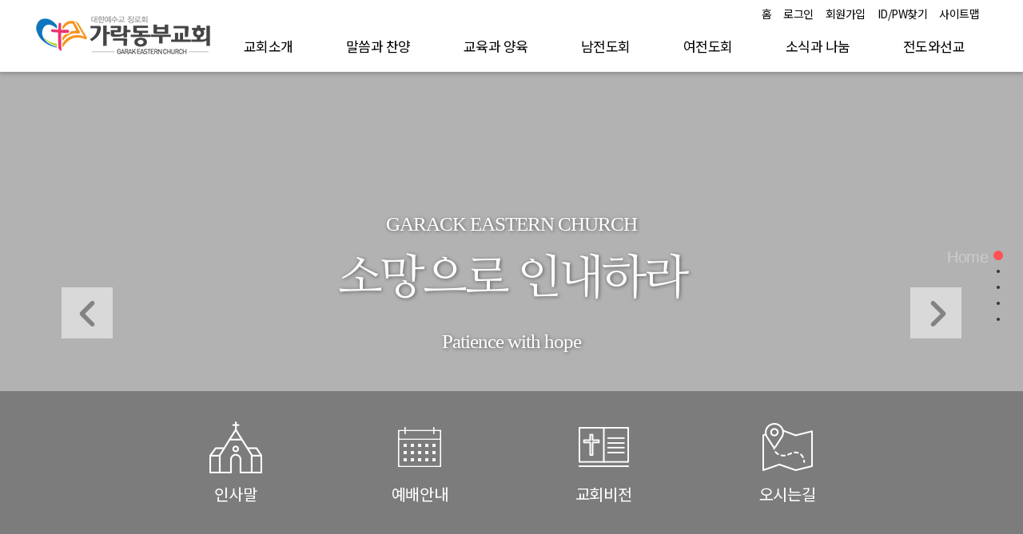

--- FILE ---
content_type: text/html;charset=utf-8
request_url: http://www.garakdb.org/
body_size: 41600
content:
<!doctype html>
<html>
<head>
	<!--===================== meta =====================-->
	<meta charset="utf-8">
	<meta name="format-detection" content="telephone=no">
	<meta name="viewport" content="width=device-width, height=device-height, initial-scale=1.0, user-scalable=0, minimum-scale=1.0, maximum-scale=1.0">
	<meta http-equiv="X-UA-Compatible" content="IE=edge"> 
	<link rel="canonical" href="http://www.garakdb.org">
	<meta name="subject" content="가락동부교회"/>
	<meta name="title" content="가락동부교회"/>
	<meta name="author" content="카야솔루션"/>
	<meta name="description" content="가락동부교회 서울특별시 송파구 가락동 위치, 말씀, 선교, 진리, 전도"/>
	<meta name="keywords" content="가락동 교회, 가락동부교회, 박황우 목사, 송파구 가락동 교회"/>
	<meta name="copyright" content="가락동부교회"/>
	<meta property="og:type" content="website"/>
	<meta property="og:title" content="가락동부교회"/>
	<meta property="og:description" content="가락동부교회 서울특별시 송파구 가락동 위치, 말씀, 선교, 진리, 전도"/>
	<meta property="og:url" content="http://www.garakdb.org"/>
	<!--==============================================-->
	<title>가락동부교회</title>
	<link rel="stylesheet" type="text/css" href="/css/reset.css">
	<!-- <link rel="stylesheet" type="text/css" href="/css/nav.css"> -->
	<link rel="stylesheet" type="text/css" href="/library/fullpage.css">
	<!-- <link rel="stylesheet" type="text/css" href="/library/fullPage.js-2.9.7/dist/jquery.fullpage.css"> -->
	<link rel="stylesheet" type="text/css" href="/library/jquery.bxslider.css">
	<!-- <link rel="stylesheet" type="text/css" href="library/an.css"> -->
	<!-- <link rel="stylesheet" type="text/css" href="css/example.css"> -->
	<link rel="stylesheet" type="text/css" href="/library/animate.css">
	<!--link rel="stylesheet" type="text/css" href="/library/hover.css"-->
	<link rel="stylesheet" href="https://cdnjs.cloudflare.com/ajax/libs/font-awesome/5.14.0/css/all.min.css" type="text/css">
	<script type="text/javascript" src="https://code.jquery.com/jquery-2.1.3.min.js"></script>
	<script type="text/javascript" src="/js/jquery.effects.core.js"></script>
	<script type="text/javascript" src="/js/jquery.popup.js"></script>
	<script type="text/javascript" src="/library/jquery.bxslider.js"></script>
	<script type="text/javascript" src="/library/jquery.fitvids.js"></script>

	<!-- animate -->
	<link rel="stylesheet" href="/css/aos.css">
	<script src="/js/aos.js"></script>
	<script type="text/javascript">
	$(document).ready(function (){
	AOS.init();
	});
	</script>
	<!-- animate -->

	<!-- [START]section group -->
	<!-- <link rel="stylesheet" type="text/css" href="/css/section/section_type_visual_0.css">
	<link rel="stylesheet" type="text/css" href="/css/section/section_type_visual_0_1.css">
	<link rel="stylesheet" type="text/css" href="/css/section/section_type_visual_1.css">
	<link rel="stylesheet" type="text/css" href="/css/section/section_type_visual_2.css">
	<link rel="stylesheet" type="text/css" href="/css/section/section_type_visual_3.css">
	<link rel="stylesheet" type="text/css" href="/css/section/section_type_visual_4.css">
	<link rel="stylesheet" type="text/css" href="/css/section/section_type_sermons_0.css">
	<link rel="stylesheet" type="text/css" href="/css/section/section_type_sermons_1.css">
	<link rel="stylesheet" type="text/css" href="/css/section/section_type_sermons_2.css">
	<link rel="stylesheet" type="text/css" href="/css/section/section_type_sermons_3.css">
	<link rel="stylesheet" type="text/css" href="/css/section/section_type_sermons_4.css">
	<link rel="stylesheet" type="text/css" href="/css/section/section_type_sermons_5.css">
	<link rel="stylesheet" type="text/css" href="/css/section/section_type_banner_0.css">
	<link rel="stylesheet" type="text/css" href="/css/section/section_type_banner_1.css">
	<link rel="stylesheet" type="text/css" href="/css/section/section_type_banner_2.css">
	<link rel="stylesheet" type="text/css" href="/css/section/section_type_board_0.css">
	<link rel="stylesheet" type="text/css" href="/css/section/section_type_board_1.css">
	<link rel="stylesheet" type="text/css" href="/css/section/section_type_board_2.css">
	<link rel="stylesheet" type="text/css" href="/css/section/section_type_board_3.css">
	<link rel="stylesheet" type="text/css" href="/css/section/section_type_location_0.css">
	<link rel="stylesheet" type="text/css" href="/css/section/section_type_location_0_1.css">
	<link rel="stylesheet" type="text/css" href="/css/section/section_type_location_1.css">
	<link rel="stylesheet" type="text/css" href="/css/section/section_type_location_2.css"> -->
	<!-- [END]section group -->
	
	<!--[if lt IE 9]><script src="http://html5shiv.googlecode.com/svn/trunk/html5.js"></script><![endif]-->
	<!--[if lt IE 9]> <script src="http://ie7-js.googlecode.com/svn/version/2.1(beta4)/IE9.js"></script> <![endif]-->
	<!--[if lt IE 9]> <script src="https://oss.maxcdn.com/libs/respond.js/1.3.0/respond.min.js"></script><![endif]-->
	<!--[if lt IE 9]>
	<script src="http://html5shiv.googlecode.com/svn/trunk/html5.js"></script>
	<script>
	document.createElement('header');
	document.createElement('nav');
	document.createElement('section');
	document.createElement('article');
	document.createElement('aside');
	document.createElement('footer');
	document.createElement('hgroup');
	</script>
	<![endif]-->
<!-- popup -->
<link rel="stylesheet" href="https://code.jquery.com/ui/1.10.2/themes/smoothness/jquery-ui.css">
<script src="https://code.jquery.com/ui/1.10.2/jquery-ui.js"></script>
<!-- <script src="//code.jquery.com/mobile/1.5.0-alpha.1/jquery.mobile-1.5.0-alpha.1.min.js"></script> -->
<style type="text/css">
.ui-widget-content {
    background: white;
}
</style>
<!-- popup -->
<script type="text/javascript">
function getCookie(name) {
	var from_idx = document.cookie.indexOf(name+'=');
	if (from_idx != -1) {
		from_idx += name.length + 1;
		to_idx = document.cookie.indexOf(';', from_idx);
		if (to_idx == -1) {
			to_idx = document.cookie.length
		}
		return unescape(document.cookie.substring(from_idx, to_idx));
	}
}

$(document).ready(function(){
	var windowWidth = window.innerWidth-10;
	var positionL = 5;
	var positionH = 95;

	if(windowWidth<=414){
		positionH = 70;
	}

	$.ajax("/restful/boardList.do",{
		type:"post",
		data:{"type":"popup"},
		dataType:"json",
		cache:false,
		success:function(json) {
			var Notice_tmp;
			$.each(json, function(index, item){
				Notice_tmp = getCookie("Notice"+item.inoticeseq);
				if(!Notice_tmp){
					//$('<div id="'+item.inoticeseq+'" data-width="'+item.iwidth+'" data-height="'+item.iheight+'"><iframe name="'+item.inoticeseq+'" src="/popup/pop_up.jsp?inoticeseq='+item.inoticeseq+'" style="width:'+item.iwidth+'px;height:'+item.iheight+'px;border:none;-ms-overflow-style:none;" frameBorder="0" scrolling="no" /><div class="pop_Close_Box"><p><label class="close_check"><input type="checkbox" name="Notice">오늘 하루 창을 띄우지 않음.</label></p><p><a class="close_btn" href="javascript:closeWin('+item.inoticeseq+');">닫기</a></p></div></div>').dialog({
					$('<div id="'+item.inoticeseq+'" data-width="'+item.iwidth+'" data-height="'+item.iheight+'"><iframe name="'+item.inoticeseq+'" src="/popup/pop_up.jsp?inoticeseq='+item.inoticeseq+'" style="width:'+item.iwidth+'px;height:'+item.iheight+'px;border:none;-ms-overflow-style:none;" frameBorder="0" scrolling="no" /></div>').dialog({
						autoOpen : true,
						modal : false,
						resizable:false,
						height: 'auto',
						width : 'auto',
						position : [positionL, positionH],
						open : function(event, ui){
							//$('.ui-dialog-content').css('overflow','hidden');
							$('.ui-dialog-content').css('overflow','hidden');
							$(this).dialog().parents(".ui-dialog").find(".ui-dialog-titlebar").remove();//title 삭제
							$(this).css('padding', '0px');

							//모바일 사이즈일 경우 가로 최대 크기를 화면크기에 맞춘다.
							if(windowWidth<=414){
								$('.ui-dialog-content').css('max-width',windowWidth+"px");
								$('.ui-dialog-content > iframe').css('width',windowWidth+"px");
								
								$('.ui-dialog-content > iframe').each(function(index, item){
									$(item).css('height',($(item).parent().attr("data-height")*windowWidth/$(item).parent().attr("data-width"))+50+'px');
								});
							}else{
								$('.ui-dialog-content > iframe').each(function(index, item){
									$(item).css('height',Number($(item).parent().attr("data-height"))+50+'px');
								});
							};
						},
						close : function(){
							$(this).dialog('destroy').remove();
						}
					});
					positionL += 10+item.iwidth;
				}
				Notice_tmp = null;
			});
		},
		complete : function() {
			$('.ui-dialog').css('z-index',9999);
			if(windowWidth<=414){
				$('.ui-dialog').css('top','70px');
			}
		}
	});
});
</script>

<!-- CORNER POPUP -->
<link rel="stylesheet" href="/css/corner-popup.min.css">
<script src="/js/corner-popup.min.js"></script>
<script>
	$(document).ready(function(){
		var windowWidth = window.innerWidth;
		
		$.ajax("/restful/boardList.do",{
			type:"post",
			data:{"type":"onair"},
			dataType:"json",
			cache:false,
			success:function(json) {
				if(json.length > 0){
					var link = "", blinkblank = false;
					if(json[0].slink == ""){
						link = "javascript:void(0);";
					}else{
						link = "http://" + json[0].slink;
						if(json[0].blinkblank == "true"){
							blinkblank = true;
						}
					}

					var clocation = 0;
					if(json[0].clocation == "u"){
						clocation = 1;
					}

					var image = "";
					if(json[0].sfilename == ""){
						image = "/image/cornerpop.png";
					}else{
						image = "/uploadfolder/onair/"+ json[0].sfilename;
					}
					
					var width;
					if(windowWidth<=414){
						//모바일 사이즈일 경우 가로 최대 크기를 화면크기에 맞춘다.
						width = windowWidth + "";
					}else{
						width = "460";
					}

					$.fn.cornerpopup({
						variant: 1,
						slide: 1,
						slideTop: 1,
						width: width,
						link1: "javascript:void(0);",
						header: json[0].stitle,
						popupImg: image,
						topCorner: clocation,
						onBtnClick: function(){
							if(blinkblank == true){
								window.open(link);
							}else{
								location.href = link;
							}
						}
					});
				}
			}
		});
	});
</script>
<!-- //CORNER POPUP -->
</head><body>
<!--header(s)-->

	<header>
		<!-- nav -->
		<nav class="nav">
			<div class="inner">
				<h1><a href="/"><img src="/image/logo.png" alt="가락동부교회"></a></h1>
				<!--top_section-->
				<script src="/js/jquery.popup.js?v=201104"></script>
<div class="top_section">
	<ul>
		<li><a href="/">홈</a></li>
		<li><a href="/member/login.jsp">로그인</a></li>
		<li><a href="/member/member_linker.jsp?slinker=/member/compose.do" class="popdown_member">회원가입</a></li>
		<li><a href="/member/member_linker.jsp?slinker=/member/search.jsp" class="popdown_member">ID/PW찾기</a></li>
		<li><a href="/html/sitemap.jsp">사이트맵</a></li>
	</ul>
</div>
				<!--//top_section-->
			   
				<!--gnb-->
				<link rel="stylesheet" type="text/css" href="/css/nav_type_0.css">
<script type="text/javascript" src="/js/jquery.slicknav.js"></script>
<script type="text/javascript" src="/js/gnb_type_0.js"></script>
<script>
$(document).ready(function(){

});
</script>
<ul class="nav-list"id="gnb">
	<li class="in_menu1">
			<a href="#" onclick="child_link(1);">
						교회소개</a>
		<ul><li class="in_menu7">
				<a href="/board/list.do?iboardmanagerseq=7">
					목사님 인사말</a>
				</li><li class="in_menu8">
			<a href="/board/list.do?iboardmanagerseq=8">
				교회비전</a>
		</li><li class="in_menu9">
			<a href="/board/list.do?iboardmanagerseq=9">
				교회역사</a>
		</li><li class="in_menu44">
			<a href="/board/list.do?iboardmanagerseq=44">
				교회연간일정</a>
		</li><li class="in_menu11">
			<a href="/board/list.do?iboardmanagerseq=11">
				섬기는 사람들</a>
		</li><li class="in_menu12">
			<a href="/board/list.do?iboardmanagerseq=12">
				찾아오시는 길</a>
		</li></ul><li class="in_menu2">
				<a href="#" onclick="child_link(2);">
							말씀과 찬양</a>
				<ul><li class="in_menu14">
				<a href="/board/list.do?iboardmanagerseq=14">
					예배안내</a>
				</li><li class="in_menu15">
			<a href="/board/list.do?iboardmanagerseq=15">
				1부 예배</a>
		</li><li class="in_menu16">
			<a href="/board/list.do?iboardmanagerseq=16">
				2부 예배</a>
		</li><li class="in_menu17">
			<a href="/board/list.do?iboardmanagerseq=17">
				오후 예배</a>
		</li><li class="in_menu18">
			<a href="/board/list.do?iboardmanagerseq=18">
				할렐루야 찬양대</a>
		</li><li class="in_menu46">
			<a href="/board/list.do?iboardmanagerseq=46">
				시온 찬양대</a>
		</li><li class="in_menu47">
			<a href="/board/list.do?iboardmanagerseq=47">
				오후예배 특송</a>
		</li><li class="in_menu19">
			<a href="/board/list.do?iboardmanagerseq=19">
				특별행사</a>
		</li><li class="in_menu20">
			<a href="/board/list.do?iboardmanagerseq=20">
				목사님 칼럼</a>
		</li></ul><li class="in_menu3">
				<a href="#" onclick="child_link(3);">
							교육과 양육</a>
				<ul><li class="in_menu21">
				<a href="/board/list.do?iboardmanagerseq=21">
					유치부</a>
				</li><li class="in_menu22">
			<a href="/board/list.do?iboardmanagerseq=22">
				초등부</a>
		</li><li class="in_menu23">
			<a href="/board/list.do?iboardmanagerseq=23">
				중·고등부</a>
		</li><li class="in_menu24">
			<a href="/board/list.do?iboardmanagerseq=24">
				제1청년부</a>
		</li><li class="in_menu25">
			<a href="/board/list.do?iboardmanagerseq=25">
				제2청년부</a>
		</li></ul><li class="in_menu4">
				<a href="#" onclick="child_link(4);">
							남전도회</a>
				<ul><li class="in_menu28">
				<a href="/board/list.do?iboardmanagerseq=28">
					베드로 남전도회</a>
				</li><li class="in_menu29">
			<a href="/board/list.do?iboardmanagerseq=29">
				바울 남전도회</a>
		</li><li class="in_menu30">
			<a href="/board/list.do?iboardmanagerseq=30">
				디모데 남전도회</a>
		</li><li class="in_menu31">
			<a href="/board/list.do?iboardmanagerseq=31">
				누가 남전도회</a>
		</li></ul><li class="in_menu5">
				<a href="#" onclick="child_link(5);">
							여전도회</a>
				<ul><li class="in_menu32">
				<a href="/board/list.do?iboardmanagerseq=32">
					안나 여전도회</a>
				</li><li class="in_menu33">
			<a href="/board/list.do?iboardmanagerseq=33">
				사라 여전도회</a>
		</li><li class="in_menu34">
			<a href="/board/list.do?iboardmanagerseq=34">
				드보라 여전도회</a>
		</li><li class="in_menu35">
			<a href="/board/list.do?iboardmanagerseq=35">
				루디아 여전도회</a>
		</li><li class="in_menu36">
			<a href="/board/list.do?iboardmanagerseq=36">
				에스더 여전도회</a>
		</li><li class="in_menu37">
			<a href="/board/list.do?iboardmanagerseq=37">
				마리아 여전도회</a>
		</li></ul><li class="in_menu6">
				<a href="#" onclick="child_link(6);">
							소식과 나눔</a>
				<ul><li class="in_menu38">
				<a href="/board/list.do?iboardmanagerseq=38">
					공지사항</a>
				</li><li class="in_menu39">
			<a href="/board/list.do?iboardmanagerseq=39">
				새가족 소개</a>
		</li><li class="in_menu40">
			<a href="/board/list.do?iboardmanagerseq=40">
				교회 이야기</a>
		</li><li class="in_menu41">
			<a href="/board/list.do?iboardmanagerseq=41">
				자유 게시판</a>
		</li></ul><li class="in_menu42">
				<a href="#" onclick="child_link(42);">
							전도와선교</a>
				<ul><li class="in_menu43">
				<a href="/board/list.do?iboardmanagerseq=43">
					전도와선교</a>
				</li><li class="in_menu45">
			<a href="/board/list.do?iboardmanagerseq=45">
				선교보고</a>
		</li>
<script>
var isMobile = false;
var browser = navigator.userAgent.toLowerCase();
//[Start]userAgent 정보로 모바일 여부를 판단
users_browser = (browser.indexOf('iphone')!=-1 || browser.indexOf('ipod')!=-1 || browser.indexOf('ipad')!=-1 || (browser.indexOf('macintosh')!=-1 && navigator.maxTouchPoints > 1) /*아이패드 사파리*/);
if (users_browser) {
	isMobile = true;
}
users_browser = (browser.indexOf('android')!=-1 || browser.indexOf('tablet')!=-1);
if (users_browser) {
	isMobile = true;
}
//[End]userAgent 정보로 모바일 여부를 판단
//[Start]userAgent 정보가 잘못되어 있는 것도 있다.이를 보정하고자 창 사이즈도 1024 이하이면 모바일이라고 여긴다.
if($(window).width()<=1024){
	isMobile = true;
}else{
	isMobile = false;
}
//[End]userAgent 정보가 잘못되어 있는 것도 있다.이를 보정하고자 창 사이즈도 1024 이하이면 모바일이라고 여긴다.

function child_link(idx){
	var obj = $('.in_menu'+idx).find('ul');
	var count = 0;
	
	if(isMobile == true){
		return false;
	}else{
		while(true){
			if(obj.find('li').first().length>0){
				if(obj.find('li').first().find('a').attr('href') == "#"){
					obj = obj.find('li').first().find('ul');
				}else{
					window.location.href=obj.find('li').first().find('a').attr('href');
					break;
				}
			}else{
				break;
			}
			count += 1;

			//보험으로 무한루프방지
			if(count>500){
				break;
			}
		}
	}
}
</script>

				<!--//gnb-->
			</div>
			<div id="smenu_bar"></div>
		</nav>
		<!-- //nav -->
		
		<!-- mobile_menu -->
		<div id="mobile_menu"><h1><a href="/"><img src="/image/logo.png" alt="가락동부교회"></a></h1></div>
		<!-- //mobile_menu -->
	</header><!--header(e)-->

<!--fullpage(s)-->
<div id="fullpage">
	<!--메인 비주얼 시작_3-->
	<link rel="stylesheet" type="text/css" href="/section/visual/visual_3/css/visual_3.css">
	<!--메인 비주얼 시작_3-->
	<div class="section" id="section_type_visual_3">
	    <!--arrow_btn-->
		<span class="btn_prev" id="slider_prev_3"><!--prev--></span>
		<span class="btn_next" id="slider_next_3"><!--next--></span>
		<!--//arrow_btn-->

        <!--main_slider-->
		<ul id="main_slider_3">
			<!--[샘플 레코드 리얼적용시 삭제]main_slider-->
			<!-- <li>
				<div class="text_wrap">
					<div class="text inner">
						<div>
							<p class="txt1 aos_obj" data-aos="fade-right" data-aos-duration="1400">주님만 사랑하는 <span>카야인터넷교회</span></p>
							<p class="txt3 aos_obj" data-aos="fade-up" data-aos-duration="1600">welcome to <span>Caya Church</span></p>
						</div>
					</div> 
				</div>
				<video loop muted controls="false" data-autoplay playsinline>
					<source src="/uploadfolder/Wheat - 16553.mp4" type="video/mp4">
				</video>
			</li>
					    <li class="bg parallax" style="background-image:url(/section/visual/visual_3/img/variation_bg9.jpg);">
			    <div class="text_wrap">
					<div class="text inner">
						<div>
							<p class="txt1 aos_obj" data-aos="fade-right" data-aos-duration="1400">주님만 사랑하는 <span>카야인터넷교회</span></p>
							<p class="txt3 aos_obj" data-aos="fade-up" data-aos-duration="1600">welcome to <span>Caya Church</span></p>
						</div>
					</div> 
				</div>
			</li>
			<li class="bg parallax" style="background-image:url(/section/visual/visual_3/img/variation_bg10.jpg);">
			    <div class="text_wrap">
					<div class="text inner">
						<div>
							<p class="txt1 aos_obj" data-aos="fade-right" data-aos-duration="1400">주님만 사랑하는 <span>카야인터넷교회</span></p>
							<p class="txt3 aos_obj" data-aos="fade-up" data-aos-duration="1600">welcome to <span>Caya Church</span></p>
						</div>
					</div> 
				</div>
			</li> -->
			<!--[샘플 레코드 리얼적용시 삭제]main_slider-->
			<li style="background-image:url(/uploadfolder/main_image/20220318214034.JPG);">
				<div class="text_wrap">
					<div class="text inner">
						<div>
							<p class="txt3 NanumGothic aos_obj aos-init aos-animate" data-aos="fade-down" data-aos-duration="1400">GARACK EASTERN CHURCH</p><p class="txt1 NanumMyeongjo aos_obj aos-init aos-animate" data-aos="zoom-in" data-aos-duration="1400">소망으로 인내하라</p><p class="txt3 NanumGothic aos_obj aos-init aos-animate" data-aos="fade-up" data-aos-duration="1400">Patience with hope</p></p></p></div>
					</div> 
				</div>
				</li>
			<li style="background-image:url(/uploadfolder/main_image/2021042093442.jpg);">
				<div class="text_wrap">
					<div class="text inner">
						<div>
							<p class="txt3 NanumGothic aos_obj aos-init aos-animate" data-aos="fade-down" data-aos-duration="1400">GARACK EASTERN CHURCH</p><p class="txt1 NanumMyeongjo aos_obj aos-init aos-animate" data-aos="zoom-in" data-aos-duration="1400">진리의 말씀을 생활화 합시다</p><p class="txt3 NanumGothic aos_obj aos-init aos-animate" data-aos="fade-up" data-aos-duration="1400"><span class="NanumGothic">매일 성경 읽기</span></p></p></p></div>
					</div> 
				</div>
				</li>
			<li style="background-image:url(/uploadfolder/main_image/202105149354.jpg);">
				<div class="text_wrap">
					<div class="text inner">
						<div>
							<p class="txt3 NanumGothic aos_obj aos-init aos-animate" data-aos="fade-down" data-aos-duration="1400">GARACK EASTERN CHURCH</p><p class="txt1 NanumMyeongjo aos_obj aos-init aos-animate" data-aos="zoom-in" data-aos-duration="1400">성령 충만한 생활을 합시다</p><p class="txt3 NanumGothic aos_obj aos-init aos-animate" data-aos="fade-up" data-aos-duration="1400"><span class="NanumGothic">회개와 기도</span></p></p></p></div>
					</div> 
				</div>
				</li>
			<li style="background-image:url(/uploadfolder/main_image/2021042010852.jpg);">
				<div class="text_wrap">
					<div class="text inner">
						<div>
							<p class="txt3 NanumGothic aos_obj aos-init aos-animate" data-aos="fade-down" data-aos-duration="1400">GARACK EASTERN CHURCH</p><p class="txt1 NanumMyeongjo aos_obj aos-init aos-animate" data-aos="zoom-in" data-aos-duration="1400">성도로서 기본의무를 준행합시다</p><p class="txt3 NanumGothic aos_obj aos-init aos-animate" data-aos="fade-up" data-aos-duration="1400"><span class="NanumGothic">주일성수와 십일조생활</span></p></p></p></div>
					</div> 
				</div>
				</li>
			<li>
				<div class="text_wrap">
					<div class="text inner">
						<div>
							<p class="txt3 NanumGothic aos_obj aos-init aos-animate" data-aos="fade-down" data-aos-duration="1400">GARACK EASTERN CHURCH</p><p class="txt1 NanumMyeongjo aos_obj aos-init aos-animate" data-aos="zoom-in" data-aos-duration="1400">전도와 선교에 적극 참여합시다</p><p class="txt3 NanumGothic aos_obj aos-init aos-animate" data-aos="fade-up" data-aos-duration="1400"><span class="NanumGothic">이웃전도와 해외선교와 사이버선교</span></p></p></p></div>
					</div> 
				</div>
				<video loop muted controls="false" data-autoplay playsinline>
					<source src="/uploadfolder/main_image/20210326165051.mp4" type="video/mp4">
				</video>
			</li>
				</li>
			</ul>
		<!--//main_slider_3-->

		<!--vis_icon-->
		<div class="vis_icon">
			<ul>
				<li class="scalehover">
					<a href="/board/view.do?iboardmanagerseq=7">
						<span><img src="/section/visual/visual_3/img/quick1.png" alt="인사말"></span>
						<p>인사말</p>
					</a>
				</li>
				<li class="scalehover">
					<a href="/board/view.do?iboardmanagerseq=14">
						<span><img src="/section/visual/visual_3/img/quick2.png" alt="예배안내"></span>
						<p>예배안내</p>
					</a>
				</li>
				<li class="scalehover">
					<a href="/board/view.do?iboardmanagerseq=8">
						<span><img src="/section/visual/visual_3/img/quick3.png" alt="교회비전"></span>
						<p>교회비전</p>
					</a>
				</li>
				<li class="scalehover">
					<a href="/board/view.do?iboardmanagerseq=12">
						<span><img src="/section/visual/visual_3/img/quick4.png" alt="오시는길"></span>
						<p>오시는길</p>
					</a>
				</li>
			</ul>
		</div>
		<!--//vis_icon-->
    </div>
	<!--//메인 비주얼 끝_1--><!--//메인 비주얼 끝_3-->

	<!--금주의 말씀_1-->
	<link rel="stylesheet" type="text/css" href="/section/sermon/sermon_1/css/sermon_1.css">
	<div class="section" id="section_type_sermons_1">
		<div class="inner">
		<div class="worship_mov aos_obj" data-aos="fade-right" data-aos-duration="1400">
			    <div class="inner_mov"><div class="video-container"><a href="#"><iframe width="100%" height="526" src="https://www.youtube.com/embed/jdCVQqRn81E?si=zFCdMiuVQ5dEuLLv" title="YouTube video player" frameborder="0" allow="accelerometer; autoplay; clipboard-write; encrypted-media; gyroscope; picture-in-picture; web-share" referrerpolicy="strict-origin-when-cross-origin" allowfullscreen=""></iframe></a></div></div><div class="worship_txt">
				    <h2>금주의 말씀<p>담임 목사의 주일예배 영상을 보실 수 있습니다.</p></h2>
					<h3>나는 무익한 종입니다<p>(누가복음 17:5-10)</p></h3>
					<p>설교자 : 박황우 목사 / 설교일 : 2026.01.11</p>
					<div>
						<!--21.03.29 교회측에서 링크를 2부 예배로 걸어달라고 함. 링크 변경하지 마세요.-->
					    <a href="/board/list.do?iboardmanagerseq=16" class="btn_style1">설교말씀보기 <i class="fas fa-angle-right"></i></a>
						<a href="/board/list.do?iboardmanagerseq=16" class="btn_style2">영상더보기 <i class="fas fa-angle-right"></i></a>
					</div>
				</div>
			</div>
				<div class="worship_guide">
			    <div class="box aos_obj" data-aos="fade-up" data-aos-duration="1600">
				    <h2>예배영상</h2>
					<ul>
					    <li><a href="/board/list.do?iboardmanagerseq=15"><p>1부예배</p><img src="/section/sermon/sermon_1/img/icon1.png" alt="1부예배"></a></li>
						<li><a href="/board/list.do?iboardmanagerseq=16"><p>2부예배</p><img src="/section/sermon/sermon_1/img/icon2.png" alt="2부예배"></a></li>
						<li><a href="/board/list.do?iboardmanagerseq=17"><p>오후예배</p><img src="/section/sermon/sermon_1/img/icon3.png" alt="오후예배"></a></li>
					</ul>
				</div>

				<div class="box praise aos_obj" data-aos="fade-up" data-aos-duration="1800">
				    <h2>찬양대</h2>
					<ul>
					    <li><a href="/board/list.do?iboardmanagerseq=18"><p>찬양대 특송</p><img src="/section/sermon/sermon_1/img/icon4.png" alt="찬양대특송"></a></li>
						<!-- <li><a href="/board/list.do?iboardmanagerseq=19"><p>특별행사</p><img src="/section/sermon/sermon_1/img/icon5.png" alt="특별행사"></a></li> -->
					</ul>
				</div>

				<div class="box bg1 aos_obj" data-aos="fade-up" data-aos-duration="2000">
				    <h2>예배시간 안내</h2>
					<p>하나님의 말씀과 사랑을<br>실천하는 가락동부교회의 예배시간 안내입니다.</p>
					<a href="/board/view.do?iboardmanagerseq=14"><i class="fas fa-chevron-right"></i></a>
				</div>

				<div class="box bg2 aos_obj" data-aos="fade-up" data-aos-duration="2200">
				    <h3>생방송 실황 바로보기</h3>
				    <div><a href="https://www.youtube.com/channel/UCx-dLFKvj13ABxcFgkJ2z3A/live" target="_blnk"><img src="/section/sermon/sermon_1/img/thumbnail_live.jpg" alt="생방송 실황 바로보기"></a></div>
					<p>1부 : 10:00 / 2부 : 11:30 / 오후 : 13:10</p>
				</div>
			</div>

		</div>
	</div><!--//금주의 말씀_1-->

	<!--배너_1-->
	<link rel="stylesheet" type="text/css" href="/section/introduce/introduce_1/css/introduce_1.css">
	<div class="section" id="section_type_introduce_1">
		<h2 class="title aos_obj" data-aos="fade-right" data-aos-duration="1400">예수님과 늘 동행하는 <span>가락동부교회</span>입니다.</h2>
        <ul>
		    <li class="aos_obj" data-aos="fade-down" data-aos-duration="1400" data-aos-delay="100">
			    <a href="/board/view.do?iboardmanagerseq=14">
					<div class="banner_bg"><img src="/section/introduce/introduce_1/img/introduce_img05.jpg" alt="예배안내"></div>
					<div class="banner_box">
						<p><strong>예배안내</strong></p>
						<p>가락동부교회의<br>예배를 안내합니다.</p>
					</div>
				</a>
			</li>
			<li class="aos_obj" data-aos="fade-down" data-aos-duration="1400" data-aos-delay="400">
			    <a href="/board/view.do?iboardmanagerseq=8">
					<div class="banner_bg"><img src="/section/introduce/introduce_1/img/introduce_img06.jpg" alt="교회비전"></div>
					<div class="banner_box">
						<p><strong>교회비전</strong></p>
						<p>예배와 말씀이 살아있는 교회<br>사랑과 교제가 충만한 교회</p>
					</div>
				</a>
			</li>
			<li class="aos_obj" data-aos="fade-down" data-aos-duration="1400" data-aos-delay="700">
			    <a href="/board/view.do?iboardmanagerseq=43">
					<div class="banner_bg"><img src="/section/introduce/introduce_1/img/introduce_img09.jpg" alt="전도와 선교"></div>
					<div class="banner_box">
						<p><strong>전도와 선교</strong></p>
						<p>해외선교와 사이버선교를 위하여<br>기도와 물질로 후원합니다</p>
					</div>
				</a>
			</li>
			<li class="aos_obj" data-aos="fade-down" data-aos-duration="1400" data-aos-delay="1000">
			    <a href="/board/list.do?iboardmanagerseq=39">
					<div class="banner_bg"><img src="/section/introduce/introduce_1/img/introduce_img08.jpg" alt="새가족안내"></div>
					<div class="banner_box">
						<p><strong>새가족안내</strong></p>
						<p>가락동부교회의 새로운<br>가족을 소개 합니다.</p>
					</div>
				</a>
			</li>
		</ul>
    </div><!--배너_1-->

	<!--게시판_2-->
	<link rel="stylesheet" type="text/css" href="/section/board/board_2/css/board_2.css">	
	<div class="section" id="section_type_board_2">
	    <!--새가족 소개-->
	    <div class="new_family inner aos_obj" data-aos="fade-up" data-aos-duration="1400">
		    <h2 class="title mb_50">가락동부교회 이야기<p>가락동부교회 행사, 예배, 모임</p> <a href="/board/list.do?iboardmanagerseq=40" class="more">더보기 <i class="fas fa-chevron-right"></i></a></h2>
			<ul>
				<li>
				    <a href="/board/view.do?iboardgroupseq=0&iboardmanagerseq=39&iboardseq=1784&irefamily=1784&ireseq=0"><img src="/uploadfolder/tb_board/20260111174934984.jpeg" alt="교회앨범" width="276" height="184"><p><span>2026.01.11</span>이아라 성도</p></a>
				</li>
				<li>
				    <a href="/board/view.do?iboardgroupseq=0&iboardmanagerseq=40&iboardseq=1764&irefamily=1764&ireseq=0"><img src="/uploadfolder/tb_board/20251228161010922.JPG" alt="교회앨범" width="276" height="184"><p><span>2025.12.28</span>2025년 가락동부교회 졸업예배 풍경</p></a>
				</li>
				<li>
				    <a href="/board/view.do?iboardgroupseq=0&iboardmanagerseq=40&iboardseq=1738&irefamily=1738&ireseq=0"><img src="/uploadfolder/tb_board/20251214031651174.jpg" alt="교회앨범" width="276" height="184"><p><span>2025.12.14</span>신학교 졸업생 학위수여식</p></a>
				</li>
				<li>
				    <a href="/board/view.do?iboardgroupseq=0&iboardmanagerseq=40&iboardseq=1679&irefamily=1679&ireseq=0"><img src="/uploadfolder/tb_board/20251012182057448.JPG" alt="교회앨범" width="276" height="184"><p><span>2025.10.12</span>50주념 기념예배</p></a>
				</li>
				</ul>
		</div>
		<!--//새가족 소개-->

		<!--게시판-->
	    <div class="bbs_wrap inner">
			<div class="inner_bbs aos_obj" data-aos="fade-left" data-aos-duration="1600">
			    <h2>가락동부 소식<a href="/board/list.do?iboardmanagerseq=38">+</a></h2>
				<ul>
					<li><span>2026.01.11</span><a href="/board/view.do?iboardgroupseq=0&iboardmanagerseq=38&iboardseq=1782&irefamily=1782&ireseq=0">2026년 1월 둘째주 교회소식</a></li>
					<li><span>2026.01.04</span><a href="/board/view.do?iboardgroupseq=0&iboardmanagerseq=38&iboardseq=1769&irefamily=1769&ireseq=0">2026년 1월 첫째주 교회소식</a></li>
					<li><span>2025.12.28</span><a href="/board/view.do?iboardgroupseq=0&iboardmanagerseq=38&iboardseq=1757&irefamily=1757&ireseq=0">2025년 12월 다섯째주 교회소식</a></li>
					<li><span>2025.12.24</span><a href="/board/view.do?iboardgroupseq=0&iboardmanagerseq=38&iboardseq=1752&irefamily=1752&ireseq=0">2025년 12월 셋째주 교회소식</a></li>
					</ul>
			</div>

            <div class="inner_bbs aos_obj" data-aos="fade-right" data-aos-duration="1800">
			    <h2>새가족 소개<a href="/board/list.do?iboardmanagerseq=39">+</a></h2>
				<ul>
					<li><span>2026.01.11</span><a href="/board/view.do?iboardgroupseq=0&iboardmanagerseq=39&iboardseq=1784&irefamily=1784&ireseq=0">이아라 성도</a></li>
					<li><span>2025.12.28</span><a href="/board/view.do?iboardgroupseq=0&iboardmanagerseq=40&iboardseq=1764&irefamily=1764&ireseq=0">2025년 가락동부교회 졸업예배 풍경</a></li>
					<li><span>2025.12.14</span><a href="/board/view.do?iboardgroupseq=0&iboardmanagerseq=40&iboardseq=1738&irefamily=1738&ireseq=0">신학교 졸업생 학위수여식</a></li>
					<li><span>2025.10.12</span><a href="/board/view.do?iboardgroupseq=0&iboardmanagerseq=40&iboardseq=1679&irefamily=1679&ireseq=0">50주념 기념예배</a></li>
					</ul>
			</div>
		</div>
		<!--//게시판-->
    </div><!--//게시판_2-->

	<!--footer_2-->
	<link rel="stylesheet" type="text/css" href="/section/location/location_2/css/location_2.css">
	<!--footer_2-->
	<div class="section" id="section_type_location_2">
		<div class="vision">
		    <div class="inner aos_obj" data-aos="fade-right" data-aos-duration="1400">
			    <div>
					<!-- <h2>카야인터넷교회 소식</h2> -->
					<ul>
						<li>
							<a href="https://dramabible.org/" target="_blank">
								<img src="/section/location/location_2/img/loca_icon9.png" alt="드라마바이블">
								<p>드라마바이블</p>
							</a>
						</li>
						<li>
							<a href="http://bible.godpia.com/index.asp" target="_blank">
								<img src="/section/location/location_2/img/loca_icon3.png" alt="성경필사">
								<p>성경필사</p>
							</a>
						</li>
						<li>
							<a href="https://www.google.com/maps/d/viewer?hl=ko&ie=UTF8&msa=0&ll=35.755428%2C127.59521499999997&spn=4.279013%2C7.03125&z=7&source=embed&mid=16UtQ1-iR-PlO7TSTOhPyfR9IpxI" target="_blank">
								<img src="/section/location/location_2/img/loca_icon7.png" alt="계신측 국내선교현황">
								<p>계신측<br>국내선교현황</p>
							</a>
						</li>
						<li>
							<a href="http://www.fchinac.org" target="_blank">
								<img src="/section/location/location_2/img/loca_icon10.png" alt="안디옥성경사이버선교회중국어">
								<p>안디옥성경<br>사이버선교회<br>중국어</p>
							</a>
						</li>
						<li>
							<a href="http://www.fchinac.org" target="_blank">
								<img src="/section/location/location_2/img/loca_icon11.png" alt="안디옥성경사이버선교회영어">
								<p>안디옥성경<br>사이버선교회<br>영어</p>
							</a>
						</li>
					</ul>
				</div>
			</div>
		</div>
		
		<div class="location aos_obj" data-aos="fade-up" data-aos-duration="1600">
		    <div class="inner_left">
			    <div>
					<!--해외교회는 google map 사용하기-->
				    <!-- <iframe	src="https://www.google.com/maps/embed?pb=!1m18!1m12!1m3!1d3166.1979347385018!2d126.87489331560963!3d37.479655236856104!2m3!1f0!2f0!3f0!3m2!1i1024!2i76!4	f13.1!3m3!1m2!1s0x357b61fcec602951%3A0x37a6ba9a828385c2!2z64yA7ISx65SU7Y-066as7Iqk!5e0!3m2!1sko!2skr!4v1507608711881" width="100%" height="350" frameborder="0" style="border:0" allowfullscreen=""></iframe> -->

					<!--국내교회는 daum map 사용하기-->
					<!-- 1. 약도 노드 -->
					<div id="daumRoughmapContainer1616991130528" class="root_daum_roughmap root_daum_roughmap_landing" style="width:100%; padding:0; border:0;"></div>

					<!-- 2. 설치 스크립트 -->
					<script charset="UTF-8" class="daum_roughmap_loader_script" src="https://ssl.daumcdn.net/dmaps/map_js_init/roughmapLoader.js"></script>

					<!-- 3. 실행 스크립트 -->
					<script charset="UTF-8">
						new daum.roughmap.Lander({
							"timestamp" : "1616991130528",
							"key" : "253bx",
							//"mapWidth" : "640",
							"mapHeight" : "350"
						}).render();
					</script>
				</div>
			</div>
			<div class="inner_right">
				<div>
				    <img src="/section/location/location_2/img/location.png" alt="아이콘">
					<p>주소 : 서울특별시 송파구 오금로34길 46(서울특별시 송파구 가락동 42-1)</p>
					<p>전화 : 02-408-6993</p>
					<p>팩스 : 02-431-3538</p>
					<p>이메일 : starhc@naver.com</p>
				</div>
			</div>
		</div>

		<footer>
		    <div class="inner">
				<address>
					<script language="javascript">
						<!--
						var now = new Date();
						document.write("08504 서울특별시 송파구 오금로34길 46(서울특별시 송파구 가락동 42-1)&nbsp;&nbsp;&nbsp;TEL : 02-408-6993&nbsp;&nbsp;&nbsp;Fax : 02-431-3538&nbsp;&nbsp;&nbsp;E-MAIL : starhc@naver.com<br>");
						document.write("Copyright ⓒ " + now.getFullYear() + " Garak Eastern Church All right reserved");
						document.write("&nbsp;&nbsp;<a href='http://www.caya.kr' target='_blank'>본 홈페이지는 카야솔루션에서 구축하였습니다.</a>");
						-->
					</script>
				</address>
			</div>
		</footer>
	</div>
	<!--//footer_2--><!--//footer_2-->

</div>
<!--//fullpage(s)-->

<!--////메인 full.js스크립트///-->
<script type="text/javascript" src="/library/scrolloverflow.js"></script>
<script type="text/javascript" src="/library/fullpage.js"></script>
<!-- <script type="text/javascript" src="/library/fullPage.js-2.9.7/vendors/scrolloverflow.js"></script>
<script type="text/javascript" src="/library/fullPage.js-2.9.7/dist/jquery.fullpage.js"></script> -->
<link rel="stylesheet" href="/css/aos.css">
<script src="/js/aos.js"></script>
<script>
//-----
AOS.init();

$('.popdown').popdown();
var visual_slider;
$(document).ready(function() {
	//fullpage
	$('#fullpage').fullpage({
		menu: '#menu',
		autoScrolling:true,
		scrollOverflow:true,
		navigation:true,
		navigationPosition:'right',
		navigationTooltips : ['Home','금주설교','배너','게시판','찾아오시는길'],
		showActiveTooltip : true,
		slidesNavigation : true,
		slidesNavPosition : 'bottom',
		verticalCentered: true,
		continuousVertical: true,
		responsiveWidth:1025,
		licenseKey:'OPEN-SOURCE-GPLV3-LICENSE',
		onLeave : function(origin, destination, direction){
			$(origin.item).find('.aos_obj').removeClass('aos-animate');
		},
		afterLoad: function(origin, destination, direction){
			//-------bx-slider에서 aos를 처리하는 부분
			if($(destination.item).find('.bx-wrapper').length < 1){
				$(destination.item).find('.aos_obj').addClass('aos-animate'); 
			}else{//bx-slider일 경우
				current = visual_slider.getCurrentSlide();
				$(destination.item).find("li").not(".bx-clone").eq(current).find('.aos_obj').addClass('aos-animate');
				$(destination.item).find("div").not(".bx-clone").eq(current).find('.aos_obj').addClass('aos-animate');
			}
			//-------bx-slider에서 aos를 처리하는 부분
		}
	});
	
	//main_visual_slider
	visual_slider = $("#main_slider_3").bxSlider({
		auto: true,
		autoHover: true,
		preloadImages: 'all',
		mode: 'horizontal',
		captions: false,
		controls: false,
		pager: false,
		video:true,
		useCSS: false,
		pause: 7000,
		speed: 800,
		adaptiveHeight: true,
		onSlideAfter: function ($slideElement, oldIndex, newIndex) {
			//일반영상
			if($slideElement.find('video').length>0){
				$slideElement.find('video').get(0).play();
			}
			$slideElement.find(".aos_obj").addClass("aos-animate");
		},
		onSliderLoad: function (currentIndex) {
			if($("#main_slider_3").children().not(".bx-clone").eq(currentIndex).find('video').length > 0){
				$("#main_slider_3").children().not(".bx-clone").eq(currentIndex).find('video').prop("muted",true);
				$("#main_slider_3").children().not(".bx-clone").eq(currentIndex).find('video').get(0).play();
			}
			setTimeout(function(){
				$("#main_slider_3").find("li").not('.bx-clone').eq(currentIndex+1).find(".aos_obj").removeClass("aos-animate");
			},10);
		},
		onSlideBefore: function(oldIndex, newIndex){
			$("#main_slider_3").find(".aos_obj").removeClass("aos-animate");
			//일반 동영상 pause
			$("#main_slider_3").find('video').each(function(){
				this.pause();
			});
		}
	});

	$("#slider_prev_3").on("click",function(){
		visual_slider.goToPrevSlide();
	});
	$("#slider_next_3").on("click",function(){
		visual_slider.goToNextSlide();
	});
});
</script>
<!--////메인 full.js스크립트///-->
</body>
</html>

--- FILE ---
content_type: text/css
request_url: http://www.garakdb.org/css/reset.css
body_size: 12624
content:
@charset "utf-8";
@import url('/css/main.css');
@import url('/css/sub.css');
@import url('/css/responsible.css');
/*@import url('/css/content_responsible.css');*/
/* @import url('bbs.css'); */

@import url('https://fonts.googleapis.com/css2?family=Noto+Sans+KR:wght@100;300;400;500;700;900&display=swap');
@import url('https://fonts.googleapis.com/css?family=Titillium+Web:200,200i,300,300i,400,400i,600,600i,700,700i,900&display=swap&subset=latin-ext');
@import url('https://fonts.googleapis.com/css2?family=Nanum+Myeongjo:wght@400;700;800&display=swap');
@font-face { font-family: 'GmarketSansLight'; src: url('https://cdn.jsdelivr.net/gh/projectnoonnu/noonfonts_2001@1.1/GmarketSansLight.woff') format('woff'); font-weight: normal; font-style: normal; }
@font-face { font-family: 'GmarketSansMedium'; src: url('https://cdn.jsdelivr.net/gh/projectnoonnu/noonfonts_2001@1.1/GmarketSansMedium.woff') format('woff'); font-weight: normal; font-style: normal; }
@font-face { font-family: 'GmarketSansBold'; src: url('https://cdn.jsdelivr.net/gh/projectnoonnu/noonfonts_2001@1.1/GmarketSansBold.woff') format('woff'); font-weight: normal; font-style: normal; }
@font-face { font-family: 'SangSangRock'; src: url('https://cdn.jsdelivr.net/gh/projectnoonnu/noonfonts_2001@1.1/SangSangRockOTF.woff') format('woff'); font-weight: normal; font-style: normal;}
@font-face { font-family: 'SangSangFlowerRoad'; src: url('https://cdn.jsdelivr.net/gh/projectnoonnu/noonfonts_three@1.0/SangSangFlowerRoad.woff') format('woff'); font-weight: normal; font-style: normal;}
@font-face { font-family: '행복고흥B'; src: url('https://cdn.jsdelivr.net/gh/projectnoonnu/noonfonts_twelve@1.0/행복고흥B.woff') format('woff'); font-weight: normal; font-style: normal;}
@font-face { font-family: '행복고흥L'; src: url('https://cdn.jsdelivr.net/gh/projectnoonnu/noonfonts_twelve@1.0/행복고흥L.woff') format('woff'); font-weight: normal; font-style: normal;}
@font-face { font-family: 'S-CoreDream-6Bold'; src: url('https://cdn.jsdelivr.net/gh/projectnoonnu/noonfonts_six@1.2/S-CoreDream-6Bold.woff') format('woff'); font-weight: normal; font-style: normal;}
@font-face { font-family: 'S-CoreDream-5Medium'; src: url('https://cdn.jsdelivr.net/gh/projectnoonnu/noonfonts_six@1.2/S-CoreDream-5Medium.woff') format('woff'); font-weight: normal; font-style: normal;}
@font-face { font-family: 'S-CoreDream-4Regular'; src: url('https://cdn.jsdelivr.net/gh/projectnoonnu/noonfonts_six@1.2/S-CoreDream-4Regular.woff') format('woff'); font-weight: normal; font-style: normal;}
@font-face { font-family: 'S-CoreDream-2ExtraLight'; src: url('https://cdn.jsdelivr.net/gh/projectnoonnu/noonfonts_six@1.2/S-CoreDream-2ExtraLight.woff') format('woff'); font-weight: normal; font-style: normal;}
@font-face {font-family: 'paybooc-ExtraBold'; src: url('https://cdn.jsdelivr.net/gh/projectnoonnu/noonfonts_20-07@1.0/paybooc-ExtraBold.woff') format('woff'); font-weight: normal; font-style: normal;}
@font-face {font-family: 'paybooc-Bold'; src: url('https://cdn.jsdelivr.net/gh/projectnoonnu/noonfonts_20-07@1.0/paybooc-Bold.woff') format('woff'); font-weight: normal; font-style: normal;}
@font-face {font-family: 'paybooc-Medium'; src: url('https://cdn.jsdelivr.net/gh/projectnoonnu/noonfonts_20-07@1.0/paybooc-Medium.woff') format('woff'); font-weight: normal; font-style: normal;}
@font-face {font-family: 'paybooc-Light'; src: url('https://cdn.jsdelivr.net/gh/projectnoonnu/noonfonts_20-07@1.0/paybooc-Light.woff') format('woff'); font-weight: normal; font-style: normal;}


html,body{word-break:keep-all; font-size:16px; color:#555; font-weight:400; letter-spacing: -0.5px; line-height: 160%;}
input,button,img{vertical-align:middle;}
html, body, div, span, object, iframe, 
h1, h2, h3, h4, h5, h6, p, blockquote, pre,
abbr, address, cite, code,
del, dfn, em, img, ins, kbd, q, samp,
small, strong, sub, sup, var,
b, i, a,
dl, dt, dd, ol, ul, li,
fieldset, form, label, legend,
table, caption, tbody, tfoot, thead, tr, th, td,
article, aside, canvas, details, figcaption, figure, 
footer, header, hgroup, menu, nav, section, summary,
time, mark, audio, video {margin:0; padding:0; outline:0; text-decoration:none;}
body {min-width:320px; line-height:1;}
article,aside,details,figcaption,figure,
footer,header,hgroup,menu,nav,section {display:block;}
nav ul {list-style:none;}
blockquote, q {quotes:none;}
blockquote:before, blockquote:after,
q:before, q:after {content:'';content:none;}
table {border-collapse:collapse;border-spacing:0;}
body, input, textarea, select, button, table {font-family:'Noto Sans KR', '맑은 고딕', 'Malgun Gothic', sans-serif,'Malgun Gothic','Nanum Barun Gothic','Roboto','Dotum','돋움','Gulim','Helvetica',sans-serif;-webkit-text-size-adjust:none;}
ul, ol {list-style-type:none;}
input, select {vertical-align:middle;}
a {text-decoration:none; color:#454545}
.hidden {display:none;}
article, aside, details, figcaption, figure, footer, header, hgroup, menu, nav, section {display:block;}
hr{display:none}

table {border-spacing: 0;}
fieldset,img, button {border: 0;}
address,caption,cite,code,dfn,em,strong,th,var {font-weight: normal;font-style: normal;}
q:before,q:after{content:'';}
abbr,acronym {border: 0;}


/* 폼공통 */
input{vertical-align:middle;}
textarea:focus {outline: none;}
button:focus {outline: none;}
input:focus {outline: none;}
select:focus {outline: none;}

input[type="text"] {width:100%; border:1px solid #dcdcdc; height:45px; padding:0 10px; color:#5a5858; font-weight:300; border-box;-o-box-sizing:border-box;-ms-box-sizing:border-box;box-sizing:border-box;}
input[type="text"]::-webkit-input-placeholder {color:#7e7c7c;}
input[type="text"]:-input-placeholder {color:#7e7c7c;}
input[type="text"]:-ms-input-placeholder {color:#7e7c7c;}
input[type="text"]::-moz-input-placeholder {color:#7e7c7c;}

input[type="password"] {width:100%; border:1px solid #dcdcdc; height:45px; padding:0 10px; color:#5a5858; font-weight:300; border-box;-o-box-sizing:border-box;-ms-box-sizing:border-box;box-sizing:border-box;}
input[type="password"]::-webkit-input-placeholder {color:#7e7c7c;}
input[type="password"]:-input-placeholder {color:#7e7c7c;}
input[type="password"]:-ms-input-placeholder {color:#7e7c7c;}
input[type="password"]::-moz-input-placeholder {color:#7e7c7c;}

textarea {width:100%; border:1px solid #ddd; border-box;-o-box-sizing:border-box;-ms-box-sizing:border-box;box-sizing:border-box; padding:10px;}
textarea::-webkit-input-placeholder {color:#7e7c7c;}
textarea:-input-placeholder {color:#7e7c7c;}
textarea:-ms-input-placeholder {color:#7e7c7c;}
textarea::-moz-input-placeholder {color:#7e7c7c;}

/* select {width:100%; height:45px; padding:0 10px; color:#555; font-weight:300;
-webkit-box-sizing:border-box;-moz-box-sizing:border-box;-o-box-sizing:border-box;-ms-box-sizing:border-box;box-sizing:border-box; background:#fff url('/image/sub/arrow.jpg') no-repeat 100% 50%; border:1px solid #ddd; -webkit-appearance:none;-moz-appearance:none;-o-appearance:none;appearance:none;} */
select::-ms-expand{display: none;}

/* no style */
.none {display:none !important;}
.mar_no {margin:0 !important;}
.padd_no {padding:0 !important;}
.bold_no {font-weight:normal !important;}
.bg_no {background:none !important;}
.line_no {border:none !important;}
.line_no_top {border-top:none !important;}
.line_no_left {border-left:none !important;}
.line_no_right {border-right:none !important;}
.line_no_bottom {border-bottom:none !important;}

/*input*/
.form_w0 {width:* !important;}
.form_w5 {width:5% !important;}
.form_w10 {width:10% !important;}
.form_w15 {width:15% !important;}
.form_w20 {width:20% !important;}
.form_w25 {width:25% !important;}
.form_w30 {width:30% !important;}
.form_w35 {width:35% !important;}
.form_w40 {width:40% !important;}
.form_w45 {width:45% !important;}
.form_w50 {width:50% !important;}
.form_w55 {width:55% !important;}
.form_w60 {width:60% !important;}
.form_w65 {width:65% !important;}
.form_w70 {width:70% !important;}
.form_w75 {width:75% !important;}
.form_w80 {width:80% !important;}
.form_w85 {width:85% !important;}
.form_w90 {width:90% !important;}
.form_w95 {width:95% !important;}
.form_w100 {width:100% !important;}

/* align */
.align_c{text-align:center !important;}
.align_l{text-align:left !important;}
.align_r{text-align:right !important;}

/* float */
.float_l{float:left !important;}
.float_r{float:right !important;}
.float_clear{clear:both !important;}

/* margin */
.mt_0 {margin-top:0px !important;}
.mt_5 {margin-top:5px !important;}
.mt_10 {margin-top:10px !important;}
.mt_15 {margin-top:15px !important;}
.mt_20 {margin-top:20px !important;}
.mt_25 {margin-top:25px !important;}
.mt_30 {margin-top:30px !important;}
.mt_35 {margin-top:35px !important;}
.mt_40 {margin-top:40px !important;}
.mt_45 {margin-top:45px !important;}
.mt_50 {margin-top:50px !important;}
.mt_55 {margin-top:55px !important;}
.mt_60 {margin-top:60px !important;}
.mt_65 {margin-top:65px !important;}
.mt_70 {margin-top:70px !important;}
.mt_75 {margin-top:75px !important;}
.mt_80 {margin-top:80px !important;}
.mt_85 {margin-top:85px !important;}
.mt_90 {margin-top:90px !important;}
.mt_95 {margin-top:95px !important;}
.mr_0 {margin-right:0px !important;}
.mr_5 {margin-right:5px !important;}
.mr_10 {margin-right:10px !important;}
.mr_15 {margin-right:15px !important;}
.mr_20 {margin-right:20px !important;}
.mr_25 {margin-right:25px !important;}
.mr_30 {margin-right:30px !important;}
.mr_35 {margin-right:35px !important;}
.mr_40 {margin-right:40px !important;}
.mr_45 {margin-right:45px !important;}
.mr_50 {margin-right:50px !important;}
.mr_55 {margin-right:55px !important;}
.mr_60 {margin-right:60px !important;}
.mb_0 {margin-bottom:0px !important;}
.mb_5 {margin-bottom:5px !important;}
.mb_10 {margin-bottom:10px !important;}
.mb_15 {margin-bottom:15px !important;}
.mb_20 {margin-bottom:20px !important;}
.mb_25 {margin-bottom:25px !important;}
.mb_30 {margin-bottom:30px !important;}
.mb_35 {margin-bottom:35px !important;}
.mb_40 {margin-bottom:40px !important;}
.mb_45 {margin-bottom:45px !important;}
.mb_50 {margin-bottom:50px !important;}
.mb_55 {margin-bottom:55px !important;}
.mb_60 {margin-bottom:60px !important;}
.ml_0 {margin-left:0px !important;}
.ml_5 {margin-left:5px !important;}
.ml_10 {margin-left:10px !important;}
.ml_15 {margin-left:15px !important;}
.ml_20 {margin-left:20px !important;}
.ml_25 {margin-left:25px !important;}
.ml_30 {margin-left:30px !important;}
.ml_35 {margin-left:35px !important;}
.ml_40 {margin-left:40px !important;}
.ml_45 {margin-left:45px !important;}
.ml_50 {margin-left:50px !important;}
.ml_55 {margin-left:55px !important;}
.ml_60 {margin-left:60px !important;}

/* padding */
.pt_0 {padding-top:0px !important;}
.pt_5 {padding-top:5px !important;}
.pt_10 {padding-top:10px !important;}
.pt_15 {padding-top:15px !important;}
.pt_20 {padding-top:20px !important;}
.pt_25 {padding-top:25px !important;}
.pt_30 {padding-top:30px !important;}
.pt_35 {padding-top:35px !important;}
.pt_40 {padding-top:40px !important;}
.pt_45 {padding-top:45px !important;}
.pt_50 {padding-top:50px !important;}
.pt_55 {padding-top:55px !important;}
.pt_60 {padding-top:60px !important;}
.pr_0 {padding-right:0px !important;}
.pr_5 {padding-right:5px !important;}
.pr_10 {padding-right:10px !important;}
.pr_15 {padding-right:15px !important;}
.pr_20 {padding-right:20px !important;}
.pr_25 {padding-right:25px !important;}
.pr_30 {padding-right:30px !important;}
.pr_35 {padding-right:35px !important;}
.pr_40 {padding-right:40px !important;}
.pr_45 {padding-right:45px !important;}
.pr_50 {padding-right:50px !important;}
.pr_55 {padding-right:55px !important;}
.pr_60 {padding-right:60px !important;}
.pb_0 {padding-bottom:0px !important;}
.pb_5 {padding-bottom:5px !important;}
.pb_10 {padding-bottom:10px !important;}
.pb_15 {padding-bottom:15px !important;}
.pb_20 {padding-bottom:20px !important;}
.pb_25 {padding-bottom:25px !important;}
.pb_30 {padding-bottom:30px !important;}
.pb_35 {padding-bottom:35px !important;}
.pb_40 {padding-bottom:40px !important;}
.pb_45 {padding-bottom:45px !important;}
.pb_50 {padding-bottom:50px !important;}
.pb_55 {padding-bottom:55px !important;}
.pb_60 {padding-bottom:60px !important;}
.pl_0 {padding-left:0px !important;}
.pl_5 {padding-left:5px !important;}


/* body contents area */
.inner_content {min-height:500px;}

--- FILE ---
content_type: text/css
request_url: http://www.garakdb.org/css/corner-popup.min.css
body_size: 9697
content:
#corner-popup a,
#corner-popup a div,
#corner-popup a span,
#corner-popup div:after,
#corner-popup div:before,
#corner-popup span {
	-webkit-transition: all ease-in .3s;
	transition-property: all ease-in .3s;
	-webkit-font-smoothing: subpixel-antialiased;
	-webkit-text-stroke: 1px transparent
}

#corner-popup a,
#corner-popup a:hover {
	text-decoration: none
}

#corner-popup *,
#corner-popup :after,
#corner-popup :before {
	box-sizing: border-box;
	border-radius: 10px;
}

#corner-popup p {
	margin: 0 0 10px
}

@media (max-width:768px) {
	#corner-popup .hide-mobile {
		display: none !important
	}

	#corner-popup .p-xs-12 {
		width: 100%
	}
}

@media (min-width:768px) {
	#corner-popup .p-sm-1 {
		width: 8.33333333%
	}

	#corner-popup .p-sm-2 {
		width: 16.66666667%
	}

	#corner-popup .p-sm-3 {
		width: 40%
	}

	#corner-popup .p-sm-4 {
		width: 33.33333333%
	}

	#corner-popup .p-sm-5 {
		width: 41.66666667%
	}

	#corner-popup .p-sm-6 {
		width: 60%
	}

	#corner-popup .p-sm-7 {
		width: 58.33333333%
	}

	#corner-popup .p-sm-8 {
		width: 66.66666667%
	}

	#corner-popup .p-sm-9 {
		width: 60%
	}

	#corner-popup .p-sm-10 {
		width: 83.33333333%
	}

	#corner-popup .p-sm-11 {
		width: 91.66666667%
	}

	#corner-popup .p-sm-12 {
		width: 100%
	}
}

#corner-popup .p-col {
	float: left;
	position: relative;
	min-height: 1px;
	padding-right: 15px;
	padding-left: 15px
}

#corner-popup .responsive {
	display: block;
	max-width: 100%;
	height: auto
}

#corner-popup {
	box-sizing: border-box;
	border-radius: 10px;
	font-family: 'Open Sans', Halvetica, sans-serif;
	text-rendering: optimizeLegibility;
	display: none;
	position: fixed;
	bottom: 0;
	right: 0;
	width: 100%;
	height: auto;
	padding: 15px;
	background: #000 url(/image/cornerpop_bg.png)no-repeat left -30px;
    background-size: cover;
	border: 1px solid #efefef;
	box-shadow: 10px 10px 30px 0 rgba(0, 0, 0, .06);
	z-index: 9999;
	align-items: center;
	justify-content: center;
	word-break: break-word
}

#corner-popup.corner-top {
	bottom: auto !important;
	top: 120px;
}

@media (max-width:768px) {
	#corner-popup.corner-top {
		bottom: auto !important;
		top: 0 !important
	}

	#corner-popup.corner-top .corner-close {
		top: 0;
		z-index:999;
	}
}

@media (max-width:768px) {
	#corner-popup .popup-xs {
		width: 100% !important;
		bottom: 0 !important;
		right: 0 !important;
		left: 0 !important
	}
}

@media (min-width:768px) {
	#corner-popup {
		bottom: 60px;
		right: 80px;
		width: 390px;
		padding: 30px 10px;
	}
}

#corner-popup .corner-img {
	display: none;
	height: 100%;
	width: 140px;
	margin: 0 auto;
	/*border-radius: 50%*/
}

#corner-popup .corner-img-cookie {
	display: none;
	height: 100%;
	width: 95px;
	margin: 0 auto
}

@media (min-width:768px) {

	#corner-popup .corner-img,
	#corner-popup .corner-img-cookie {
		display: block
	}
}

#corner-popup .corner-close {
	position: relative;
	top: -42px;
	margin-bottom: auto;
	margin-left: auto;
	right: -46px;
	width: 34px;
	height: 34px;
	cursor: pointer;
	border-radius: 50%;
	background: #fff;
	box-shadow: 3px 5px 10px 0 rgba(0, 0, 0, .09)
}

@media (max-width:768px) {
	#corner-popup .corner-close {
		right: -14px
	}
}

#corner-popup .corner-close:after,
#corner-popup .corner-close:before {
	position: absolute;
	left: 15px;
	top: 10px;
	content: ' ';
	height: 15px;
	width: 4px;
	background-color: #df0000;
}

#corner-popup .corner-close:before {
	transform: rotate(45deg);
	-webkit-transform: rotate(45deg)
}

#corner-popup .corner-close:after {
	transform: rotate(-45deg);
	-webkit-transform: rotate(-45deg)
}

#corner-popup .corner-container {
	position: relative;
	bottom: 20px
}

#corner-popup .corner-container-1 {
	position: relative;
	bottom: 10px;
	padding-top: 10px;
	padding-bottom: 10px
}

#corner-popup .corner-container-2 {
	position: relative;
	bottom: 17px;
	padding: 7px;
	padding-left: 12px;
	padding-right: 12px
}

#corner-popup .corner-container-3 {
	position: relative;
	bottom: 10px;
	padding-top: 20px;
	padding-bottom: 20px
}

#corner-popup .corner-head {
	font-weight: 500;
	font-size: 26px;
	font-family: 'GmarketSansMedium';
	line-height: 58px;
	text-transform: uppercase;
	text-align: center;
	word-break: break-word;
	color: #fff;
	margin-bottom: 12px;
	text-shadow: 2px 2px 2px rgba(0,0,0,0.5);
}

@media (min-width:768px) {
	#corner-popup .corner-head {
		/*text-align: left*/
	}
}

#corner-popup .head-center {
	text-align: center !important
}

#corner-popup .corner-text {
	font-size: 12px;
	line-height: 18px;
	word-break: break-word
}

#corner-popup .corner-btn,
#corner-popup .corner-btn-close,
#corner-popup .corner-btn-cookie {
	display: block;
	background: #fff;
	width: 100%;
	height: 39px;
	font-family: 'Noto Sans KR';
	font-size: 16px;
	font-weight: 500;
	text-align: center;
	color: #df0000;
	vertical-align: middle;
	line-height: 37px;
	cursor: pointer;
	box-shadow: 1px 1px 1px rgba(0,0,0,0.5);
}

#corner-popup .cookie-more {
	color: #553189;
	font-weight: 700
}

.slide-left {
	position: relative;
	right: -400px;
	-webkit-animation: slideleft .8s forwards;
	-moz-animation: slideleft .8s forwards;
	animation: slideleft .8s forwards
}

.slide-left-rev {
	position: relative;
	right: -400px;
	-webkit-animation: slideleftrev .8s forwards;
	-moz-animation: slideleftrev .8s forwards;
	animation: slideleftrev .8s forwards
}

.slide-right {
	position: relative;
	left: -400px;
	-webkit-animation: slideright .8s forwards;
	-moz-animation: slideright .8s forwards;
	animation: slideright .8s forwards
}

.slide-right-rev {
	position: relative;
	left: -400px;
	-webkit-animation: sliderightrev .8s forwards;
	-moz-animation: sliderightrev .8s forwards;
	animation: sliderightrev .8s forwards
}

.slide-top {
	position: relative;
	bottom: -400px;
	-webkit-animation: slidetop .5s forwards;
	-moz-animation: slidetop .5s forwards;
	animation: slidetop .5s forwards
}

.slide-top-rev {
	position: relative;
	bottom: -400px;
	-webkit-animation: slidetoprev .5s forwards;
	-moz-animation: slidetoprev .5s forwards;
	animation: slidetoprev .5s forwards
}

.slide-bottom {
	position: relative;
	top: 60px;
	-webkit-animation: slidebottom .5s forwards;
	-moz-animation: slidebottom .5s forwards;
	animation: slidebottom .5s forwards
}

.slide-bottom-rev {
	position: relative;
	top: 60px;
	-webkit-animation: slidebottomrev .5s forwards;
	-moz-animation: slidebottomrev .5s forwards;
	animation: slidebottomrev .5s forwards
}

@-webkit-keyframes slideleft {
	0% {
		transform: translateX(300px)
	}

	100% {
		transform: translateX(0)
	}
}

@-moz-keyframes slideleft {
	0% {
		transform: translateX(300px)
	}

	100% {
		transform: translateX(0)
	}
}

@keyframes slideleft {
	0% {
		transform: translateX(300px)
	}

	100% {
		transform: translateX(0)
	}
}

@-webkit-keyframes slideleftrev {
	0% {
		transform: translateX(0)
	}

	100% {
		transform: translateX(700px)
	}
}

@-moz-keyframes slideleftrev {
	0% {
		transform: translateX(0)
	}

	100% {
		transform: translateX(700px)
	}
}

@keyframes slideleftrev {
	0% {
		transform: translateX(0)
	}

	100% {
		transform: translateX(700px)
	}
}

@-webkit-keyframes slideright {
	0% {
		transform: translateX(-300px)
	}

	100% {
		transform: translateX(0)
	}
}

@-moz-keyframes slideright {
	0% {
		transform: translateX(-300px)
	}

	100% {
		transform: translateX(0)
	}
}

@keyframes slideright {
	0% {
		transform: translateX(-300px)
	}

	100% {
		transform: translateX(0)
	}
}

@-webkit-keyframes sliderightrev {
	0% {
		transform: translateX(0)
	}

	100% {
		transform: translateX(-700px)
	}
}

@-moz-keyframes sliderightrev {
	0% {
		transform: translateX(0)
	}

	100% {
		transform: translateX(-700px)
	}
}

@keyframes sliderightrev {
	0% {
		transform: translateX(0)
	}

	100% {
		transform: translateX(-700px)
	}
}

@-webkit-keyframes slidetop {
	0% {
		transform: translateY(200px)
	}

	100% {
		transform: translateY(0)
	}
}

@-moz-keyframes slidetop {
	0% {
		transform: translateY(200px)
	}

	100% {
		transform: translateY(0)
	}
}

@keyframes slidetop {
	0% {
		transform: translateY(200px)
	}

	100% {
		transform: translateY(0)
	}
}

@-webkit-keyframes slidetoprev {
	0% {
		transform: translateY(0)
	}

	100% {
		transform: translateY(300px)
	}
}

@-moz-keyframes slidetoprev {
	0% {
		transform: translateY(0)
	}

	100% {
		transform: translateY(300px)
	}
}

@keyframes slidetoprev {
	0% {
		transform: translateY(0)
	}

	100% {
		transform: translateY(300px)
	}
}

@-webkit-keyframes slidebottom {
	0% {
		transform: translateY(-200px)
	}

	100% {
		transform: translateY(0)
	}
}

@-moz-keyframes slidebottom {
	0% {
		transform: translateY(-200px)
	}

	100% {
		transform: translateY(0)
	}
}

@keyframes slidebottom {
	0% {
		transform: translateY(-200px)
	}

	100% {
		transform: translateY(0)
	}
}

@-webkit-keyframes slidebottomrev {
	0% {
		transform: translateY(0)
	}

	100% {
		transform: translateY(-300px)
	}
}

@-moz-keyframes slidebottomrev {
	0% {
		transform: translateY(0)
	}

	100% {
		transform: translateY(-300px)
	}
}

@keyframes slidebottomrev {
	0% {
		transform: translateY(0)
	}

	100% {
		transform: translateY(-300px)
	}
}

--- FILE ---
content_type: text/css
request_url: http://www.garakdb.org/css/main.css
body_size: 4138
content:
@charset "utf-8";

html,body{width:100%; height:100%;}
article{width:100%;}
.inner,
.sub_inner{position:relative; max-width:1200px; margin:0 auto;
box-sizing:border-box;
-webkit-box-sizing:border-box;
-moz-box-sizing:border-box;
-o-box-sizing:border-box;
}

/*header*/
header{background:#fff; width:100%; border-bottom:1px solid #999; position:fixed; z-index:99999999; height:90px;
   transition:all 0.45s ease-in;
  -webkit-transition:all 0.45s ease-in;
  -webkit-box-shadow: 0 1px 5px rgba(0, 0, 0, 0.25);
    -moz-box-shadow: 0 1px 5px rgba(0, 0, 0, 0.25);
    box-shadow: 0 1px 5px rgba(0, 0, 0, 0.25);
}
/*header h1 img{transition:all 0.4s;}*/
header h1 img{transition:all 0.4s; margin-top:10px; width:230px;/* padding:20px; */}
header.active{height:70px;}
header.active .nav .inner h1{position:relative; top:-10px;}
header.active .nav .inner h1 img{
   transition:all 0.4s;
   transform:scale(0.8,0.8);
}
header.active .nav{height:70px; line-height:70px;}
header.active .nav-list{/* top:0px */ transition:all 0.4s; margin-top:-7px;}
header.active .nav-list > li > ul{/* padding-top:30px; */ margin-top:-13px;}
header.active #smenu_bar{top:70px;}
/*header {padding:0px !important;}
header{background:rgba(0,0,0,0.7); width:100%; border-bottom:1px solid #999; position:fixed !important; z-index:999; height:90px;
   transition:all 0.45s ease-in;
  -webkit-transition:all 0.45s ease-in;
  -webkit-box-shadow: 0 1px 5px rgba(0, 0, 0, 0.25);
    -moz-box-shadow: 0 1px 5px rgba(0, 0, 0, 0.25);
    box-shadow: 0 1px 5px rgba(0, 0, 0, 0.25);
}
header .logo{position:relative; top:0px; border:1px solid red;}
header .logo img{transition:all 0.4s;}
#mobile_gnb{display:none;}*/

/*top_section*/
/* .top_section{position:absolute; right:0; top:5px}
.top_section ul{height:auto; line-height:18px; font-size:0}
.top_section li{display:inline-block;}
.top_section li a{display:block; font-size:14px; color:#000; padding-right:15px;} */



/*툴팁 및 기타*/
.animated {
  -webkit-animation-duration: 1s;
  animation-duration: 1s;
  -webkit-animation-fill-mode: both;
  animation-fill-mode: both;
}

#fp-nav ul li a span{background:#0099ff}
#fp-nav ul li a.active span{background:#ff5252;}
#fp-nav ul li .fp-tooltip.fp-right{
	color:#ccc;
	font-size:20px;
}
.fp-controlArrow.fp-prev{
	background:url(../img/controls.png) no-repeat 0 0; 
	border:0;
	width:32px;
	height:30px;
}

/*section : 공통*/
.section{background-size: cover;}
h2.title{font-size:30px; line-height:145%; font-weight:400}
h2.title > p{font-size:19px; font-weight:300;}

/*menu*/
#menu{text-align:center;}
#menu li{display:inline-block;}
#actions{
	position:fixed;
	top: 73px;
	left: 30px;
	z-index: 99999;
}
#actions a{
	background: rgba(0,0,0,0.8);
	padding: 7px;
	margin: 2px;
	color: #ccc;
	display: inline-block;
}
#actions a:hover{
	color: #fff;
	background: #81A140;
}
/*******************************************************************************************/
/*******************************************************************************************/
/*******************************************************************************************/

video {width:100%;}

/*---- 비쥬얼에서 사용할 새창 링크영역----*/
.visual_tt {
    position: absolute;
    z-index: 10;
    top: 80%;
    left: 0;
	right: 0;
	font-size:17px;
	text-shadow: 3px 3px 0 gray, -1px -1px 0 gray, 1px -1px 0 gray, -1px 1px 0 gray, 1px 1px 0 gray;
}
.visual_tt a {
    margin: 0 auto;
    clear: both;
    color: #fff;
	border: 3px solid rgba(255,255,255,0.5);
	box-shadow: 2px 2px 2px 2px gray;
    border-radius: 3px;
    text-align: center;
    width: 190px;
    padding: 12px;
	display: block;
	
}
/*---- 비쥬얼에서 사용할 새창 링크영역----*/

/*******************************************************************************************/
/*******************************************************************************************/
/*******************************************************************************************/

--- FILE ---
content_type: text/css
request_url: http://www.garakdb.org/css/sub.css
body_size: 16848
content:
@charset "utf-8";
/*서브비주얼*/
/*#sub_visual{display:table; width:100%; background:url(../image/sub/visual_sub1.jpg) no-repeat top center; height:550px;}*/
#sub_visual {display:table; width:100%; height:450px;}
#sub_visual .inner {display:table-cell; height:100%; vertical-align:middle; text-align:center;} 
#sub_visual .inner > h2 {position:relative; font-family: 'paybooc-Medium'; font-weight:400; font-size:35px; color:#fff; line-height:135%; padding-top:50px; letter-spacing:-1px; margin-bottom:60px;
/* text-shadow:5px 5px 5px rgba(0,0,0,0.5);
-webkit-text-shadow:5px 5px 5px rgba(0,0,0,0.5);
-moz-text-shadow:5px 5px 5px rgba(0,0,0,0.5);
-o-text-shadow:5px 5px 5px rgba(0,0,0,0.5);  */
}
#sub_visual .inner > h2:after { content: ""; display: block; position: absolute; width: 50px; height: 2px; top:128%; left:50%; margin-left:-25px; background: #fff;}
#sub_visual .inner p {font-family: 'Noto Sans KR'; font-size:20px; color:#fff; line-height:135%; letter-spacing:-1px;
text-shadow: 5px 5px 5px rgba(0,0,0,0.5);
-webkit-text-shadow:5px 5px 5px rgba(0,0,0,0.5);
-moz-text-shadow:5px 5px 5px rgba(0,0,0,0.5);
-o-text-shadow:5px 5px 5px rgba(0,0,0,0.5);
}

.middle_inner{
	height:45px;
	margin-bottom:25px;
	/*loca_menu추가하면서 추가한 css*/
	position: relative;
    top: -45px;
	background-color: rgba(90,90,90,0.40);
	/* background-color: rgba(30,50,81,0.85); */
}

.top_menu_content{
	height:100%;
}

.title_group {
	display: inline-block;
	width: calc(100% / 8);
	text-align: center;
	box-sizing: border-box;
	padding-top:10px;
}

.title_group > a{
	padding: 10px;
}

.subtitle_group {
	display: inline-block;
	position: absolute;
	bottom: -30px;
	left: 20px;
	text-align: left;
}

.subtitle_group > a{
	padding: 10px;
}

/************* background-attachment IE 보정 *************/
/*@supports (-ms-ime-align:auto) {
	html{
		overflow: hidden;
		height: 100%;      
	}
	body{
		overflow: auto;
		height: 100%;
		position: relative;
	}
}*/
/*Ie 10/11*/
/*@media screen and (-ms-high-contrast: active), (-ms-high-contrast: none) {
	html{
		overflow: hidden;
		height: 100%;   
	}
	body{
		overflow: auto;
		height: 100%;
	}
}*/
/************* background-attachment IE 보정 *************/

/*container*/
#container{width:100%;}
.inner_container{/* padding:0 0 70px; */ overflow:hidden;}
.sub_inner_container{padding:0 0 70px;}
/*-----LEFT 없는 것으로 셋팅----*/
.left_side{float:left; width:214px;display:none;}
.contentWrap{/*float:right; width:937px;*/}
.contentWrap > h2{font-size:45px; font-weight:400; color:#000; letter-spacing:-1px; margin-bottom:30px;}

/*left_side*/
.left_side > h2{display:table; width:214px; position:relative; background:#ea5252; height:135px; text-align:center;}
.left_side > h2:after{position:absolute; content:""; width:214px; height:135px; background:url(../image/sub/bg_img.png) no-repeat; right:0; top:0}
.left_side > h2 span{position:relative; z-index:9; display:table-cell; width:100%; height:100%; vertical-align:middle; text-align:center; color:#fff;}
.left_side > ul li{font-size:16px;}
.left_side > ul li a{display:block; padding:15px 5px; border-bottom:1px solid #ddd; color:#222; font-weight:400} 
.left_side > ul li a.seleted{color:#fa4444}


  	/* Vertical Navigation */
.vNav{width:212px;}
	.vNav ul{padding:0; list-style:none;}
	.vNav > ul > li{padding: 0; position:relative; border-bottom:1px solid #ededed;}
	.vNav li span{position:absolute; top:55%; left:82%; margin:-4px 0 0 -16px; width:10px; height:10px; background:url(/communityboard/image/comm_new.gif) no-repeat left top;}
	.vNav li a{display:block; position:relative; width:90%; font-size:16px; color:#222; padding:15px; font-weight:400;}
	.vNav li a:hover {color: #e33c7a;}
	.vNav li a .i{ position:absolute; top:50%; left:100%; margin:-4px 0 0 -16px; width:8px; height:8px; color:#ccc; background:url(/image/menu/iconSub.gif) no-repeat left top;}
	.vNav li ul{width: 100%; margin:0 0 5px 0; position:relative; min-height:23px; border-top: 1px solid #ededed;}
	.vNav li ul li{margin: 0; display: block;background-image:none;}
	.vNav li ul li a{line-height: 1; display: block; text-transform: none; color:#000; font-family: 'Nanum Gothic'; font-size:13px; font-weight:normal;}
	.vNav li ul li a:hover {background-image:none; color:#e33c7a;}
	
	.vNav li.active{position: relative;padding:0;}
	.vNav li.active > a{color:#e33c7a; width:90%;}
	.vNav li ul li.active{padding:0;}
	.vNav li ul li.active a{color:#e33c7a;}
/* 	.vNav li.active a .i{position:absolute; top:50%; left:100%; margin:-4px 0 0 -16px; width:8px; height:9px; color:#ccc; background:url(/image/menu/iconSub2.gif) no-repeat left top;}
.vNav li li.sub2 a{text-indent:30px;background:url(/image/sub2_blic.gif) no-repeat 20px 12px;} */


/*sub_location*/
.sub_location{text-align:right; color:#929292; font-size:15px; margin-bottom:20px;}
.sub_location span{color:#ea5252}
.sub_location .fas{color:#929292;}


/*footer*/
body > footer{background:#1d2025; padding:40px 0}
body > footer p{color:#9e9e9e; line-height:145%; font-size:15px;}
body > footer p img{margin-bottom:15px;}
footer > div p a {color:#777;}
footer > div p a:hover {text-decoration:underline;}

/******************************************************************************************/
/******************************************************************************************/
/******************************************************************************************/
/******************************************************************************************/
/******************************************************************************************/
/*샘플 : 비전*/
/*.vision > p{margin-bottom:20px; line-height:145%;}
.vision .inner_vision{margin-bottom:50px;}
.vision .inner_vision > h3{color:#ea5252; font-size:20px; font-weight:400; position:relative; line-height:135%; padding-left:40px; margin-bottom:20px;}
.vision .inner_vision > h3:before{position:absolute; content:""; width:30px; height:1px; background:#ea5252; left:0; top:13px;}
.vision .inner_vision > p{line-height:135%; padding:0 40px;}
.vision .inner_vision > ul{font-size:0; text-align:center;}
.vision .inner_vision > ul li{position:relative; display:inline-block; color:#fff; width:190px; margin:2%; height:190px;
border-radius:200px;
-webkit-border-radius:200px;
-moz-border-radius:200px;
-o-border-radius:200px;
}
.vision .inner_vision > ul li > p{display:table; width:100%; height:100%;}
.vision .inner_vision > ul li > p span{display:table-cell;vertical-align:middle; font-size:19px; padding:0 20px; line-height:135%; font-weight:400} 
.vision .inner_vision > ul li:nth-child(1){background:#3db68a}
.vision .inner_vision > ul li:nth-child(2){background:#3d79b6}
.vision .inner_vision > ul li:nth-child(3){background:#484bae}
.vision .inner_vision > ul li:after{position:absolute; content:""; width:100%; height:100%; background:url(../image/sub/vision_img3.png) no-repeat -30px 0; left:0; bottom:0;
border-radius:200px;
-webkit-border-radius:200px;
-moz-border-radius:200px;
-o-border-radius:200px;
}
.vision .inner_vision > div > p{float:left; width:50%;
box-sizing:border-box;
-webkit-box-sizing:border-box;
-moz-box-sizing:border-box;
-o-box-sizing:border-box;
}
.vision .inner_vision > div > p img{border:3px solid #ededed}
.vision .inner_vision > div > p + p{line-height:155%; padding:0 30px;}
.vision .inner_vision > div > p + p span{display:block; margin-top:30px;}
.vision .inner_vision > div > p + p a{display:inline-block; width:110px; height:40px; line-height:40px; color:#fff; text-align:center; font-size:15px;
border-radius:200px;
-webkit-border-radius:200px;
-moz-border-radius:200px;
-o-border-radius:200px;
}
.vision .inner_vision > div > p + p a.btn_style1{background:#ea5252}
.vision .inner_vision > div > p + p a.btn_style2{background:#474a50}*/

/*sub_conwrap*/
.sub_conwrap{padding-top:161px;}

/*sub_footer*/
.sub_footer{margin:50px 20px;}

/*aside*/
.sub_conwrap > aside{position:fixed; top:0; left:0; padding-top:161px; width:220px; height:100%; background:#fff; border-right:1px solid #d3dee4; z-index:99; box-sizing:border-box;}

.sidebar{height:100%; padding:24px 0; box-sizing:border-box;}
#snb,
#snb ul,
#snb ul li,
#snb ul li a{line-height:1; display: block; position: relative; box-sizing: border-box;}
#snb ul li a{line-height:120%; cursor:pointer;}

#snb ul ul {display: none;}
#snb > ul > li.active > ul {display: block;}

#snb > ul > li > a {padding:13px 45px;  z-index: 2;  font-size:15px; color: #595c61; letter-spacing:-0.25px; -webkit-transition: color .2s ease; -o-transition: color .2s ease;  transition: color .2s ease;}
#snb > ul > li > a i{position:absolute; top:17px; left:20px; margin-right:10px; font-size:13px; color:#bfc3cb;}

#snb ul > li > a:hover,
#snb ul > li > a:hover i,
#snb ul > li.active > a,
#snb ul > li.active > a i,
#snb ul > li.open > a,
#snb ul > li.open > a i{color:#415fb7;}

#snb ul > li > a span.menu_arrow{position:absolute; right:20px; top:18px;}
#snb ul > li > a span.menu_arrow:before,
#snb ul > li > a span.menu_arrow:after{
  content: ""; 
  position: absolute;
  display: block;
  background: #b3b5b6;
  -webkit-transition: all 0.1s ease-out;
  -moz-transition: all 0.1s ease-out;
  -ms-transition: all 0.1s ease-out;
  -o-transition: all 0.1s ease-out;
  transition: all 0.1s ease-out;
}

#snb ul > li > a span.menu_arrow:before {right:0; top:4px; width:9px; height:1px;}
#snb ul > li > a span.menu_arrow:after {right:4px; top:0; height:9px; width:1px; z-index:5;}

#snb ul > li.open > a span.menu_arrow:before,
#snb ul > li.open > a span.menu_arrow:after {
  -webkit-transform: rotate(45deg);
  -moz-transform: rotate(45deg);
  -ms-transform: rotate(45deg);
  -o-transform: rotate(45deg);
  transform: rotate(45deg);
}

#snb ul ul{background:#f5f5f5; padding:10px 0;}
#snb ul ul li a {padding:5px 45px; z-index: 2;  font-size:14px; color:#595c61; -webkit-transition: color .2s ease; -o-transition: color .2s ease; transition: color .2s ease;}
#snb ul ul > li > a span.menu_arrow{top:8px;}

#snb ul ul li.active > a{font-weight:500;}

#snb ul ul ul{padding:0 0 10px 0;}
#snb ul ul ul li a{padding: 5px 45px; font-size:13px; color:#8c9096;}

#snb ul ul ul li a:hover,
#snb ul ul ul li.active a{color:#444;}

/*article*/
.sub_conwrap > article{margin-left:220px; padding:45px 40px 0 40px;}

/*location*/
/*.location{font-size:0; letter-spacing:-5px; margin-bottom:30px;}*/
.location li{display:inline-block; letter-spacing:-0.5px; vertical-align:middle; font-size:16px; color:#626468; margin-right:6px; text-transform:uppercase;}

/*sub_content*/
.sub_content{background:#fff; box-shadow: 1px 2px 4px 0px rgba(42, 57, 84, 0.3);}

/*sub_section*/
.sub_section{position:relative; padding:40px; min-height:570px;}
.sub_section .sub_tit{font-size: 20px; color: #292c31; margin-bottom:15px;}

/*버튼 위치*/
.sub_section .btn_top{text-align:right; margin-bottom:30px;}
.sub_section .btn_bottom{text-align:right; margin:30px 0; font-size:0; letter-spacing:-5px;}
.sub_section .btn_bottom a,
.sub_section .btn_bottom button{margin-left:10px;}
.sub_section .tab_style1 .btn_top{position:absolute; top:50px; right:40px;}

/*sch*/
.sch_wrap{overflow:hidden; margin-bottom:15px; font-size:16px; color: #575962; line-height:38px;}
.sch_wrap select,
.sch_wrap span,
.sch_wrap input[type="text"],
.sch_wrap button{float:left; margin:0 10px 15px 0;}
.sch_wrap select{width:10%; min-width:140px;}
.sch_wrap .sch_input{width:15%; min-width:160px;}

/*수평막대그래프*/
.Bar_wrap h3{font-size:17px; color:#444; margin-bottom:8px;}
.Bar_graph{width:100%; height:40px; box-sizing:border-box; background:#eee; margin-bottom:40px;}
.Bar_graph .barAction{display:block; height:100%;}
.Bar1 .barAction{background:#27bdbe;}
.Bar2 .barAction{background:#5e99e4;}

/*liquo-gallery*/
/*.liquo-active{}*/
.liquo-gallery{font-size:0; letter-spacing:-5px;}
.liquo-gallery li{display:inline-block; letter-spacing:0;}

/*modal : 팝업관리 - 스킨선택*/
.popskin_wrap{height:815px; padding:0 !important;}

.popskin_wrap .inner_left{position:absolute; top:0; left:0; width:200px; height:100%; background:#f5f5f5; border-right:1px solid #ddd; box-sizing:border-box;}
.popskin_wrap .inner_left #popskin_menu a{display:block; line-height: 130%;}
.popskin_wrap .inner_left #popskin_menu > li{border-bottom:1px solid #ddd;}
.popskin_wrap .inner_left #popskin_menu > li .category_head{position:relative; padding:20px 40px 20px 20px; font-size:16px; color:#333;}
.popskin_wrap .inner_left #popskin_menu > li .category_head .arrow{position:absolute; top:25px; right:30px;}
.popskin_wrap .inner_left #popskin_menu > li .category_head .arrow:after{content:""; position: absolute; width:6px; height: 6px; border: solid #444; border-width: 0 2px 2px 0;
  -webkit-transform: rotate(45deg);
  -ms-transform: rotate(45deg);
  transform: rotate(45deg);
 }

.popskin_wrap .inner_left #popskin_menu > li .category_body{padding:10px 20px; list-style-type: none;}
.popskin_wrap .inner_left #popskin_menu > li .category_body li{margin:10px 0;}
.popskin_wrap .inner_left #popskin_menu > li .category_body li a{font-size:15px; color:#555;}

.popskin_wrap .inner_left #popskin_menu > li .category_active{background:#415fb7; color:#fff;}
.popskin_wrap .inner_left #popskin_menu > li .category_active .arrow:after{border: solid #fff; border-width: 0 2px 2px 0;}

.popskin_wrap .inner_left #popskin_menu > li .category_body a:hover,
.popskin_wrap .inner_left #popskin_menu > li .category_body .liquo-active{color:#415fb7;}
.popskin_wrap .inner_left #popskin_menu > li .category_body .liquo-active{font-weight:500;}

.popskin_wrap .inner_right{height:92%; margin:6% 12px 0 220px; box-sizing: border-box;}
.popskin_wrap .inner_right .liquo-gallery{width:540px; padding-left:0px;}
.popskin_wrap .inner_right .liquo-gallery li{width:50%; padding:10px; box-sizing: border-box;}
.popskin_wrap .inner_right .liquo-gallery li img{width:100%;}

/*manage_main_list*/
.manage_main_list .tabmenu{width:22%;}

/*repair_about*/
.repair_about{overflow:hidden; margin-bottom:40px; word-break:keep-all;}
.repair_about .inner_left{float:left; width:52%; padding:30px 20px; box-sizing:border-box;}
.repair_about .inner_left p{position:relative; padding-left:12px; margin:14px 0; font-size:16px; color:#575962; letter-spacing:-1px;}
.repair_about .inner_left p:before{content:"\00b7"; position:absolute; left:0;}
.repair_about .inner_right{float:right; width:48%; background:#fafafa; padding:40px; box-sizing:border-box;}
.repair_about .inner_right h2{font-size:22px; letter-spacing:-1px; color:#222;}
.repair_about .inner_right h3{font-size:40px; letter-spacing:-1px; color:#222; line-height:120%; margin:10px 0 5px 0;}
.repair_about .inner_right h3 strong{color:#5e99e4; font-weight:700; }
.repair_about .inner_right p{font-size:16px; color:#555; letter-spacing:-0.5px;}

/*member_about*/
.member_about{word-break:keep-all; font-size:16px; color:#575962; margin-bottom:30px;}
.member_about p{position:relative; padding-left:12px; margin:8px 0; letter-spacing:-1px; line-height: 140%;}
.member_about p:before{content:"\00b7"; position:absolute; left:0; }

/*메뉴속성설정*/
.menu_set_details .title_select1{overflow:hidden; line-height:40px; margin-bottom:15px;}
.menu_set_details .title_select1 > h2{float:left; margin:0;}
.menu_set_details .title_select1 > div{float:right; width:50%; text-align: right;}
.menu_set_details .title_select1 > div select{vertical-align:top;}

.menu_set_details .menu_set_list{font-size:0; letter-spacing:-5px;}
.menu_set_details .menu_set_list > li{display:inline-table; table-layout: fixed; vertical-align: top; width:100%; margin:10px 0; font-size: 16px; letter-spacing:0;}
.menu_set_details .menu_set_list > li > p,
.menu_set_details .menu_set_list > li > div{display:table-cell; box-sizing:border-box;}
.menu_set_details .menu_set_list > li > p{width:120px; padding-right:15px; vertical-align:top; padding:5px 0;}

.menu_set_details .menu_set_list_style1 > li{width:49%;}
.menu_set_details .menu_set_list_style1 > li:nth-child(odd){margin-right:2%;}

.menu_set_details .menu_set_list_style2 > li{width:32%; margin-right:2%;}
.menu_set_details .menu_set_list_style2 > li:nth-child(3n){margin-right:0;}

.popskin_ul {list-style-type:none;margin:0; padding:0; border:0; outline:0;text-decoration:none;  font-weight:400;}
.popskin_wrap {font-family: 'Noto Sans KR', 'Spoqa Han Sans', '맑은 고딕', 'Malgun Gothic', '애플 SD 산돌고딕 Neo', 'Apple SD Gothic Neo',arial,sans-serif;}

--- FILE ---
content_type: text/css
request_url: http://www.garakdb.org/css/responsible.css
body_size: 1669
content:
/*공통*/
@media screen and (max-width:1200px){ 
    .inner{width:96%;}
	.sub_inner{width:99%;}
}
@media screen and (max-width:1200px){ 
	.sub_inner{width:96%;}
}


/*h2.title*/
@media screen and (max-width:580px){ 
    h2.title{font-size:21px;}
    h2.title > p{font-size:17px;}
}


/*sub_visual*/
@media screen and (max-width:1024px){ 
    #sub_visual {height:300px; background-position:center center;}
	#sub_visual .inner > h2 {font-size:30px; padding-top:0px; margin-bottom:40px;}
	#sub_visual .inner > h2:after {width:40px; margin-left:-20px; top:135%;}
	#sub_visual .inner p {font-size:19px;}
}
@media screen and (max-width:420px){ 
    #sub_visual{height:35vh; height: calc(var(--vh, 1vh) * 35);}
    #sub_visual .inner > h2{font-size:30px;}
	#sub_visual .inner p{font-size:18px;}
	.fixed {position:fixed;}
}
@media screen and (max-width:320px){ 
    /*#sub_visual{height:27vh;}*/
}


/*subout*/
@media screen and (max-width:1200px){ 
	/* .inner_container{padding:50px 0;} */
	.sub_inner_container{padding:0 0 50px;}
	.left_side{display:none;}
	.contentWrap{float:none; width:100%;}
	.contentWrap img{max-width:100%}
	.sub_location{text-align:left;} 
}
@media screen and (max-width:680px){ 
    .contentWrap > h2{font-size:37px;}
}
@media screen and (max-width:420px){ 
    .contentWrap > h2{font-size:30px;}
}


/*footer*/
@media screen and (max-width:1200px){ 
    body > footer{text-align:center;}
	body > footer p{padding:0 10px;}
}
@media screen and (max-width:420px){ 
    body > footer{text-align:center;}
	body > footer p{padding:0 20px;}
	body > footer p img{width:316px;}
}
@media screen and (max-width:320px){ 
	body > footer p img{width:256px;}
}




--- FILE ---
content_type: text/css
request_url: http://www.garakdb.org/css/nav_type_0.css
body_size: 6272
content:
/*top_section*/
.top_section{position:absolute; right:0; top:8px}
.top_section ul{height:auto; line-height:18px; font-size:0}
.top_section li{display:inline-block;}
.top_section li a{display:block; font-size:14px; color:#000; padding-right:15px;}

/*nav*/
#mobile_menu {display:none;}

.nav {position:relative; z-index:99999999999999; width:100%; height:70px; line-height:70px; font-family:'Noto Sans KR'}
.nav-list{padding: 0; list-style: none; position:absolute; right:0; top:23px;}
.nav-list a {display: block; position: relative; zoom: 1; }
.nav-list > li {float:left; position:relative; width:auto; padding:0 33px;}
.nav-list > li > a {font-size:17px; color:#000; font-weight:400}
.nav-list > li:hover > a {color:#405bc2;}

/*** 2deths ***/
.nav-list ul {display: none; position: absolute; width: 100%;  top: 100%; left: 0; z-index: 99999;}
.nav-list > li > ul{box-sizing:border-box; -moz-box-sizing:border-box; -webkit-box-sizing:border-box; padding:50px 0 15px 27px; min-height:384px;}
.nav-list > li > ul > li > a{line-height:18px; font-size:15px; color:#212121; margin:0 0 15px 0; letter-spacing: -1px;}
.nav-list li ul li a:hover {opacity:0.8;}

#smenu_bar {position:absolute; top:90px; display:none; border-top:1px solid #668093; width:100%; min-width:1200px; min-height:384px; z-index:9998; background:#fff;
box-shadow:1px 1px 15px -5px rgba(0,0,0,0.5);
-webkit-box-shadow:1px 1px 15px -5px rgba(0,0,0,0.5);
-moz-box-shadow:1px 1px 15px -5px rgba(0,0,0,0.5);
-o-box-shadow:1px 1px 15px -5px rgba(0,0,0,0.5);
}
#smenu_bar:before{position:absolute; content:""; background:url(../image/main/mu_img.jpg) no-repeat; width:532px; height:384px; left:250px; bottom:0}
 
/*#mobile_menu{clear:both;}
#mobile_menu{clear:both;}*/

.hc-offcanvas-nav ul.top-nav {
    left: 0;
    right: 0;
    z-index: 10;
    width: 100%;
    display: flex;
    flex-wrap: nowrap;
    align-items: stretch;
}

/* Mobile Menu Core Style*/
#mobile_menu{clear:both;}
.slicknav_menu {display:none; position:absolute; top:64px; width:100%;/*  z-index:199; */ line-height: normal;font-weight:400;}
.slicknav_btn { position: relative; display: block; vertical-align: middle; float: right; padding:0; cursor: pointer; margin:0 20px 0 0;}
.slicknav_menu  .slicknav_menutxt { display: block; line-height: 1.188em; float: left; }
.slicknav_menu .slicknav_icon { float: left; margin:0; }
.slicknav_menu .slicknav_no-text { margin: 0 }
.slicknav_menu .slicknav_icon-bar { display: block; width:30px; height:2px; border-radius: 1px; }
.slicknav_btn .slicknav_icon-bar + .slicknav_icon-bar { margin-top:7px; }
.slicknav_nav {position: relative; top: 33px; color:#fff; margin:0; padding:0; font-size:16px; clear: both;}
.slicknav_nav,
.slicknav_nav ul {list-style: none; overflow:hidden; background:#444;}
.slicknav_nav ul,
.slicknav_nav li { display: block; border-bottom:1px solid #585858; }
.slicknav_nav li > a{position:relative;}
.slicknav_nav li ul{border:0; background:#f4f4f4; padding:10px 0;}
.slicknav_nav li ul li{border-bottom:0;}
.slicknav_nav ul li a{color:#000;font-size:15px;}

.slicknav_nav > li > ul > li > a,
.slicknav_nav li ul li a.slicknav_item{font-size:15px; padding:5px 30px; }

.slicknav_nav .slicknav_item { display: block; cursor: pointer; }
.slicknav_nav a { display: block ; color:#fff; padding:15px 25px;}
.slicknav_menu:before,
.slicknav_menu:after { content: " "; display: table; }
.slicknav_menu:after { clear: both }

/* Button Text */
.slicknav_menu  .slicknav_menutxt {color: #FFF; font-weight: bold; text-shadow: 0 1px 3px #000; display:none;}

/* Button Lines */
.slicknav_menu .slicknav_icon-bar {background-color: #000;}
.slicknav_nav .slicknav_item a {padding:0; margin:0;}

.slicknav_nav .slicknav_txtnode {margin-left:15px;}

/*더보기 + 버튼*/
.slicknav_nav .slicknav_arrow {display: inline-block; position: absolute; right: 34px;  top:50%; margin-top:-4px; font-size: 15px; height: 9px; line-height: 7px;}

/*2deths*/
.slicknav_nav li ul li ul{background:#e2e2e2;}
.slicknav_nav li ul li ul li a{color:#000; padding:5px 30px; font-size:15px;}

/*hover*/
.slicknav_nav > li:hover > a{background:#2265ac;}
.slicknav_nav > li:hover > a > a{color:#fff;}
.slicknav_nav > li:hover .slicknav_arrow {color:#fff;}
.slicknav_nav > li:hover ul .slicknav_arrow{color:#000;}

.slicknav_nav li ul li a:hover,
.slicknav_nav li ul li a.slicknav_item:hover a{color:#2265ac;}

.in_top_menu {background:#444;}
.in_top_menu a {color:#fff;}

.show_menu {
	display:inline-block;
	width:50%;
	text-align:center;
	border-right: 1px solid #585858;
	box-sizing: border-box;
}
.show_menu2 {
	display:inline-block;
	width:33.3%;
	text-align:center;
	border-right: 1px solid #585858;
	box-sizing: border-box;
}
.hide_menu {
	display:inline-block;
	width:50%;
	text-align:center;
	display:none;
}
/**************************************************************************************************************************************************************************/
/**************************************************************************************************************************************************************************/
/**************************************************************************************************************************************************************************/
/*responsive*/
@media screen and (max-width:1200px) {
	.nav-list > li {padding: 0 28px;}
}
@media screen and (max-width:1130px) {
	.nav-list > li {padding: 0 23px;}
}
@media screen and (max-width:1100px) {
	.nav-list > li {padding: 0 18px;}
}
@media screen and (max-width:1024px) {
	header{position:relative;z-index:9999;}
	.nav{display:none;}
	#gnb {display:none;}
	.slicknav_menu {display:block;}
	.pn-ProductNav_Wrapper {display:block;}

	.logo {float:left;}
	.logo img {padding-left:20px;}
	#mobile_menu {display:block;}

	/*header*/
	header{height:70px;}
	#mobile_menu{line-height:70px;}
	#mobile_gnb{vertical-align: middle;}
	#mobile_menu h1 img{width:200px; margin-top:0;}
	#mobile_menu h1{position:relative; top:-4px; padding-left:15px; width:30%;}

	.slicknav_menu {top:24px;}
	.slicknav_nav {top:20px;}
}


--- FILE ---
content_type: text/css
request_url: http://www.garakdb.org/section/visual/visual_3/css/visual_3.css
body_size: 17961
content:
/*************** [visual_3] ***************/
@import url('https://fonts.googleapis.com/earlyaccess/jejuhallasan.css');/*제주한라산체*/
@font-face { font-family: 'JSArirangHON-Regular'; src: url('https://cdn.jsdelivr.net/gh/projectnoonnu/noonfonts_2001@1.1/JSArirangHON-RegularA1.woff') format('woff'); font-weight: normal; font-style: normal;}/*정선아리랑체*/
@font-face { font-family: '행복고흥L'; src: url('https://cdn.jsdelivr.net/gh/projectnoonnu/noonfonts_twelve@1.0/행복고흥L.woff') format('woff'); font-weight: normal; font-style: normal; }/*행복고흥체*/
@font-face { font-family: '행복고흥M'; src: url('https://cdn.jsdelivr.net/gh/projectnoonnu/noonfonts_twelve@1.0/행복고흥M.woff') format('woff'); font-weight: normal; font-style: normal; }/*행복고흥체*/
@font-face { font-family: '행복고흥B'; src: url('https://cdn.jsdelivr.net/gh/projectnoonnu/noonfonts_twelve@1.0/행복고흥B.woff') format('woff'); font-weight: normal; font-style: normal; }/*행복고흥체*/
@font-face { font-family: 'SangSangRock'; src: url('https://cdn.jsdelivr.net/gh/projectnoonnu/noonfonts_2001@1.1/SangSangRockOTF.woff') format('woff'); font-weight: normal; font-style: normal;}/*상상바위*/
@font-face { font-family: 'SangSangAnt'; src: url('https://cdn.jsdelivr.net/gh/projectnoonnu/noonfonts_three@1.0/SangSangAnt.woff') format('woff'); font-weight: normal; font-style: normal;}/*상상개미*/
@font-face { font-family: 'SangSangFlowerRoad'; src: url('https://cdn.jsdelivr.net/gh/projectnoonnu/noonfonts_three@1.0/SangSangFlowerRoad.woff') format('woff'); font-weight: normal; font-style: normal; } /*상상꽃길*/
@import url(//fonts.googleapis.com/earlyaccess/nanumgothic.css);/*나눔고딕*/
@import url(//fonts.googleapis.com/earlyaccess/nanummyeongjo.css);/*나눔명조*/

/****** visual layout *****/
#section_type_visual_3{position:relative;}
#section_type_visual_3 span.btn_prev,
#section_type_visual_3 span.btn_next{position:absolute !important; top:50%; z-index:99 !important; width:64px; height:64px; display:block; cursor:pointer;}
#section_type_visual_3 span.btn_prev{background:url(/image/arrow_control.png) no-repeat 0 0; left:6%}
#section_type_visual_3 span.btn_next{background:url(/image/arrow_control.png) no-repeat -64px 0; right:6%}

#section_type_visual_3 ul{width:100%; height:100%;background: rgba(0,0,0,0.3);}
#section_type_visual_3 ul > li{/*min-width: 100%;*/min-height: 100vh;background-size: cover;background-position: center;background-repeat: no-repeat;height:100%;width:100%;}
#section_type_visual_3 ul > li > video, #section_type_visual_3 ul > li > iframe{min-height:100vh;}
#section_type_visual_3 ul > li.bg{background-position:center center;}

#section_type_visual_3 video {/*min-width : 100 %; min-height : 100 %;*/ object-fit: fill; /*width : auto; height : auto;*/}

#section_type_visual_3 .vis_icon {position:absolute; bottom:0; width:100%; height:230px;}
#section_type_visual_3 .vis_icon ul{/*width:1200px;*/ margin:0 auto; text-align:center; font-size:0; letter-spacing:-5px;}
#section_type_visual_3 .vis_icon ul li{display:inline-block; max-width:230px; width:25%; letter-spacing:0;}
#section_type_visual_3 .vis_icon ul li span{display:block; height:65px; line-height:65px; margin-bottom:16px;}
#section_type_visual_3 .vis_icon ul li span img{vertical-align:middle;}
#section_type_visual_3 .vis_icon ul li p{font-size:20px; color:#fff; letter-spacing:-0.25px;}
#section_type_visual_3 .vis_icon ul li a{display:block; padding:38px 0;}

/* scalehover */
#section_type_visual_3 .scalehover {
	display: inline-block; vertical-align: middle; box-shadow: 0 0 1px rgba(0, 0, 0, 0);
	-webkit-transform: perspective(1px) translateZ(0);
	transform: perspective(1px) translateZ(0);
	
	-webkit-transition-duration: 0.3s;
	transition-duration: 0.3s;
	
	-webkit-transition-property: transform;
	transition-property: transform;
}
#section_type_visual_3 .scalehover:hover, .scalehover:focus, .scalehover:active {
	-webkit-transform: scale(1.05);
	transform: scale(1.05);
}

/***** visual text *****/
#section_type_visual_3 .text_wrap{position:absolute; width:100%; height:100%;}
#section_type_visual_3 .inner{margin:0 auto;}

#section_type_visual_3 .text{display:table; height:100%;z-index:2;}
#section_type_visual_3 .text > div{display:table-cell; vertical-align:middle; text-align:center; width:100%; height:100%;}


/*-------- 기본 폰트 정의 --------*/
/** 제목글 기본 **/
#section_type_visual_3 .txt1 {
	font-family: 'GmarketSansMedium';
	font-size:75px;
	letter-spacing:-4px;
	color:#fff;
	margin-bottom:20px;
	line-height:135%;
	text-shadow:1px 1px 5px rgba(0,0,0,0.5);
	-webkit-text-shadow:1px 1px 5px rgba(0,0,0,0.5);
	-moz-text-shadow:1px 1px 5px rgba(0,0,0,0.5);
	-o-text-shadow:1px 1px 5px rgba(0,0,0,0.5);
}

/** 제목글 기본 볼드체 **/
#section_type_visual_3 .txt1 > span {
	font-family: 'GmarketSansBold';
	font-size:80px;
}

/** 내용글 기본 **/
#section_type_visual_3 .txt2 {
	font-family: 'GmarketSansLight';
	font-size:40px;
	letter-spacing:-1px;
	color:#fff; line-height:145%;
}

/** 내용글 기본 볼드체 **/
#section_type_visual_3 .txt2 > span {
	font-family: 'GmarketSansMedium';
	font-size:45px;
}

/** 설명글 기본 **/
#section_type_visual_3 .txt3 {
	font-family: 'GmarketSansLight';
	font-size:30px;
	letter-spacing:-1px;
	color:#fff;
	line-height:145%;
}

/** 설명글 기본 볼드체 **/
#section_type_visual_3 .txt3 > span {
	font-family: 'GmarketSansMedium';
	font-size:35px;
}

/** 제주한라산체 **/
#section_type_visual_3 .jejuHallasan {
	font-family: 'jeju Hallasan';
}
#section_type_visual_3 span.jejuHallasan {
	font-family: 'jeju Hallasan';
	font-weight: 800;
}

/** 정선아리랑혼체 **/
#section_type_visual_3 .JSArirangHON {
	font-family: 'JSArirangHON-Regular';
}
#section_type_visual_3 span.JSArirangHON {
	font-family: 'JSArirangHON-Regular';
	font-weight: 800;
}

/** 행복고흥체 **/
#section_type_visual_3 .happyM {
	font-family: '행복고흥M';
	letter-spacing:0px;
	font-size:120px;
}
#section_type_visual_3 span.happyM {
	font-family: '행복고흥B';
	font-size:125px;
}
#section_type_visual_3 .txt2.happyM {
	font-family: '행복고흥L';
	letter-spacing:0px;
	font-size:70px;
}
#section_type_visual_3 .txt2 span.happyM {
	font-family: '행복고흥M';
	font-size:75px;
}
#section_type_visual_3 .txt3.happyM {
	font-family: '행복고흥L';
	letter-spacing:0px;
	font-size:55px;
}
#section_type_visual_3 .txt3 span.happyM {
	font-family: '행복고흥M';
	font-size:60px;
}

/** 상상개미 **/
#section_type_visual_3 .SangSangAnt {
	font-family: 'SangSangAnt';
	font-size:130px;
}
#section_type_visual_3 span.SangSangAnt {
	font-family: 'SangSangAnt';
	font-size:135px;
	font-weight: 800;
}
#section_type_visual_3 .txt2.SangSangAnt {
	font-family: 'SangSangAnt';
	font-size:75px;
}
#section_type_visual_3 .txt2 span.SangSangAnt {
	font-family: 'SangSangAnt';
	font-size:80px;
	font-weight: 800;
}
#section_type_visual_3 .txt3.SangSangAnt {
	font-family: 'SangSangAnt';
	font-size:55px;
}
#section_type_visual_3 .txt3 span.SangSangAnt {
	font-family: 'SangSangAnt';
	font-size:60px;
	font-weight: 800;
}

/** 상상꽃길 **/
#section_type_visual_3 .SangSangFlowerRoad {
	font-family: 'SangSangFlowerRoad';
	font-size:100px;
}
#section_type_visual_3 span.SangSangFlowerRoad {
	font-family: 'SangSangFlowerRoad';
	font-size:105px;
	font-weight: 800;
}

#section_type_visual_3 .txt2.SangSangFlowerRoad {
	font-family: 'SangSangFlowerRoad';
	font-size:60px;
}
#section_type_visual_3 .txt2 span.SangSangFlowerRoad {
	font-family: 'SangSangFlowerRoad';
	font-size:65px;
	font-weight: 800;
}
#section_type_visual_3 .txt3.SangSangFlowerRoad {
	font-family: 'SangSangFlowerRoad';
	font-size:48px;
}
#section_type_visual_3 .txt3 span.SangSangFlowerRoad {
	font-family: 'SangSangFlowerRoad';
	font-size:53px;
	font-weight: 800;
}

/** 상상바위 **/
#section_type_visual_3 .SangSangRock {
	font-family: 'SangSangRock';
	font-size:80px;
}
#section_type_visual_3 span.SangSangRock {
	font-family: 'SangSangRock';
	font-size:85px;
	font-weight: 800;
}
#section_type_visual_3 .txt2.SangSangRock {
	font-family: 'SangSangRock';
	font-size:45px;
}
#section_type_visual_3 .txt2 span.SangSangRock {
	font-family: 'SangSangRock';
	font-size:50px;
	font-weight: 800;
}
#section_type_visual_3 .txt3.SangSangRock {
	font-family: 'SangSangRock';
	font-size:35px;
}
#section_type_visual_3 .txt3 span.SangSangRock {
	font-family: 'SangSangRock';
	font-size:40px;
	font-weight: 800;
}

/** 나눔고딕 **/
#section_type_visual_3 .NanumGothic {
	font-family: 'Nanum Gothic';
	font-size:60px;
	margin-bottom:10px;
	text-shadow:1px 1px 5px rgba(0,0,0,0.5);
	-webkit-text-shadow:1px 1px 5px rgba(0,0,0,0.5);
	-moz-text-shadow:1px 1px 5px rgba(0,0,0,0.5);
	-o-text-shadow:1px 1px 5px rgba(0,0,0,0.5);
}
#section_type_visual_3 span.NanumGothic {
	font-family: 'Nanum Gothic';
	font-size:65px;
	font-weight: 800;
}
#section_type_visual_3 .txt2.NanumGothic {
	font-family: 'Nanum Gothic';
	font-size:40px;
}
#section_type_visual_3 .txt2 span.NanumGothic {
	font-family: 'Nanum Gothic';
	font-size:45px;
	font-weight: 800;
}
#section_type_visual_3 .txt3.NanumGothic {
	font-family: 'Nanum Gothic';
	font-size:25px;
}
#section_type_visual_3 .txt3 span.NanumGothic {
	font-family: 'Nanum Gothic';
	font-size:30px;
	font-weight: 800;
}

/** 나눔명조 **/
#section_type_visual_3 .NanumMyeongjo {
	font-family: 'Nanum Myeongjo';
	font-size:60px;
}
#section_type_visual_3 span.NanumMyeongjo {
	font-family: 'Nanum Myeongjo';
	font-size:65px;
	font-weight: 800;
}
#section_type_visual_3 .txt2.NanumMyeongjo {
	font-family: 'Nanum Myeongjo';
	font-size:40px;
}
#section_type_visual_3 .txt2 span.NanumMyeongjo {
	font-family: 'Nanum Myeongjo';
	font-size:45px;
	font-weight: 800;
}
#section_type_visual_3 .txt3.NanumMyeongjo {
	font-family: 'Nanum Myeongjo';
	font-size:35px;
}
#section_type_visual_3 .txt3 span.NanumMyeongjo {
	font-family: 'Nanum Myeongjo';
	font-size:30px;
	font-weight: 800;
}
/*-------- 기본 폰트 정의 --------*/
/***** visual text *****/

/*************** [visual]responsive ***************/
@media screen and (max-width:1200px){ 
	#section_type_visual_3 .inner{width:85%;}

	#section_type_visual_3 span.btn_prev{left:2%}
    #section_type_visual_3 span.btn_next{right:2%}

	/*-------- 폰트 사이즈 --------*/
	#section_type_visual_3 .txt1{font-size:53px;}
	#section_type_visual_3 .txt1 > span{font-size:58px;}
	#section_type_visual_3 .txt2{font-size:42px;}
	#section_type_visual_3 .txt2 > span{font-size:47px;}
	#section_type_visual_3 .txt3{font-size:28px;}
	#section_type_visual_3 .txt3 > span{font-size:33px;}

	#section_type_visual_3 .happyM{font-size:85px;}
	#section_type_visual_3 span.happyM{font-size:90px;}
	#section_type_visual_3 .SangSangAnt{font-size:92px;}
	#section_type_visual_3 span.SangSangAnt{font-size:98px;}
	#section_type_visual_3 .SangSangFlowerRoad{font-size:71px;}
	#section_type_visual_3 span.SangSangFlowerRoad{font-size:76px;}
	#section_type_visual_3 .SangSangRock{font-size:56px;}
	#section_type_visual_3 span.SangSangRock{font-size:61px;}
	#section_type_visual_3 .NanumGothic{font-size:56px;}
	#section_type_visual_3 span.NanumGothic{font-size:61px;}
	#section_type_visual_3 .NanumMyeongjo{font-size:56px;}
	#section_type_visual_3 span.NanumMyeongjo{font-size:61px;}

	#section_type_visual_3 .txt2.happyM{font-size:65px;}
	#section_type_visual_3 .txt2 span.happyM{font-size:70px;}
	#section_type_visual_3 .txt2.SangSangAnt{font-size:68px;}
	#section_type_visual_3 .txt2 span.SangSangAnt{font-size:62px;}
	#section_type_visual_3 .txt2.SangSangFlowerRoad{font-size:58px;}
	#section_type_visual_3 .txt2 span.SangSangFlowerRoad{font-size:52px;}
	#section_type_visual_3 .txt2.SangSangRock{font-size:41px;}
	#section_type_visual_3 .txt2 span.SangSangRock{font-size:45px;}
	#section_type_visual_3 .txt2.NanumGothic{font-size:41px;}
	#section_type_visual_3 .txt2 span.NanumGothic{font-size:45px;}
	#section_type_visual_3 .txt2.NanumMyeongjo{font-size:41px;}
	#section_type_visual_3 .txt2 span.NanumMyeongjo{font-size:45px;}
	/*-------- 폰트 사이즈 --------*/
}
@media screen and (max-width:975px){
    #section_type_visual_3.fp-section,
    #section_type_visual_3 .fp-tableCell{height: auto !important; min-height: 100%;}
}
@media screen and (max-width:970px){ 
	#section_type_visual_3 .inner{padding:0 20px;
		box-sizing:border-box;
		-webkit-box-sizing:border-box;
		-moz-box-sizing:border-box;
		-o-box-sizing:border-box;
	}
	#section_type_visual_3 ul > li{min-height:80vh;}
	
	/*#section_type_visual_3 .txt1{font-size:49px;}
	#section_type_visual_3 .txt1 > span{font-size:54px;}
	#section_type_visual_3 .txt2{font-size:38px;}
	#section_type_visual_3 .txt2 > span{font-size:43px;}
	#section_type_visual_3 .txt3{font-size:24px;}
	#section_type_visual_3 .txt3 > span{font-size:29px;}*/

	#section_type_visual_3 span.btn_prev{background-size:82px; width:42px;}
    #section_type_visual_3 span.btn_next{background-size:82px; width:42px; background-position:-42px 0;}

	#section_type_visual_3 .vis_icon {height:180px;}

	/* 모바일에서 사이즈 조절 */
	/*#section_type_visual_3 .bx-wrapper, #section_type_visual_3 .bx-viewport {
		min-height: 568px !important;
	}*/
}
@media screen and (max-width:680px){ 
	#section_type_visual_3 ul > li{min-height:65vh;}
	#section_type_visual_3 span.btn_prev{background-size:82px; width:42px;}
	#section_type_visual_3 span.btn_next{background-size:82px; width:42px; background-position:-42px 0;}

	#section_type_visual_3 .vis_icon ul li span img {width:50px;}
	#section_type_visual_3 .vis_icon ul li p{font-size:18px;}
}
@media screen and (max-width:480px){
	/*-------- 폰트 사이즈 --------*/
	#section_type_visual_3 .txt1{font-size:30px;line-height:115%;margin-bottom:10px;}
	#section_type_visual_3 .txt1 > span{font-size:35px;line-height:90%;margin-bottom:5px;}
	#section_type_visual_3 .txt2 {font-size:22px;}
	#section_type_visual_3 .txt2 > span{font-size:27px;}
	#section_type_visual_3 .txt3{font-size:18px;}
	#section_type_visual_3 .txt3 > span{font-size:23px;}

	#section_type_visual_3 .happyM{font-size:53px;line-height:60%;}
	#section_type_visual_3 span.happyM{font-size:58px;line-height:60%;}
	#section_type_visual_3 .SangSangAnt{font-size:57px;}
	#section_type_visual_3 span.SangSangAnt{font-size:62px;}
	#section_type_visual_3 .SangSangFlowerRoad{font-size:44px;}
	#section_type_visual_3 span.SangSangFlowerRoad{font-size:49px;}
	#section_type_visual_3 .SangSangRock{font-size:35px;}
	#section_type_visual_3 span.SangSangRock{font-size:40px;}
	#section_type_visual_3 .NanumGothic{font-size:30px;}
	#section_type_visual_3 span.NanumGothic{font-size:35px;}
	#section_type_visual_3 .NanumMyeongjo{font-size:30px;}
	#section_type_visual_3 span.NanumMyeongjo{font-size:35px;}


	#section_type_visual_3 .txt2.happyM{font-size:40px;}
	#section_type_visual_3 .txt2 span.happyM{font-size:43px;}
	#section_type_visual_3 .txt2.SangSangAnt{font-size:40px;}
	#section_type_visual_3 .txt2 span.SangSangAnt{font-size:43px;}
	#section_type_visual_3 .txt2.SangSangFlowerRoad{font-size:35px;}
	#section_type_visual_3 .txt2 span.SangSangFlowerRoad{font-size:39px;}
	#section_type_visual_3 .txt2.SangSangRock{font-size:25px;}
	#section_type_visual_3 .txt2 span.SangSangRock{font-size:28px;}
	#section_type_visual_3 .txt2.NanumGothic{font-size:22px;}
	#section_type_visual_3 .txt2 span.NanumGothic{font-size:27px;}
	#section_type_visual_3 .txt2.NanumMyeongjo{font-size:22px;}
	#section_type_visual_3 .txt2 span.NanumMyeongjo{font-size:27px;}

	#section_type_visual_3 .txt3.happyM{font-size:30px;}
	#section_type_visual_3 .txt3 span.happyM{font-size:33px;}
	#section_type_visual_3 .txt3.SangSangAnt{font-size:30px;}
	#section_type_visual_3 .txt3 span.SangSangAnt{font-size:33px;}
	#section_type_visual_3 .txt3.SangSangFlowerRoad{font-size:28px;}
	#section_type_visual_3 .txt3 span.SangSangFlowerRoad{font-size:32px;}
	#section_type_visual_3 .txt3.SangSangRock{font-size:20px;}
	#section_type_visual_3 .txt3 span.SangSangRock{font-size:24px;}
	#section_type_visual_3 .txt3.NanumGothic{font-size:18px;}
	#section_type_visual_3 .txt3 span.NanumGothic{font-size:23px;}
	#section_type_visual_3 .txt3.NanumMyeongjo{font-size:18px;}
	#section_type_visual_3 .txt3 span.NanumMyeongjo{font-size:23px;}
	/*-------- 폰트 사이즈 --------*/

	#section_type_visual_3 .vis_icon {height: 120px;}
	#section_type_visual_3 .vis_icon ul li a {padding: 0px 0;}
	#section_type_visual_3 .vis_icon ul li span {margin-bottom:0;}
	#section_type_visual_3 .vis_icon ul li span img {width:45px;}
	#section_type_visual_3 .vis_icon ul li p{font-size:16px;}
}

@media screen and (max-width:395px){
	#section_type_visual_3 ul > li{min-height:60vh;}
	#section_type_visual_3 ul > li > video{min-height:60vh;}

	#section_type_visual_3 span.btn_prev{background-size:68px; width:34px;}
	#section_type_visual_3 span.btn_next{background-size:68px; width:34px; background-position:-34px 0;}

	#section_type_visual_3 .vis_icon {height: 100px;}
	#section_type_visual_3 .vis_icon ul li span img {width:40px;}
	#section_type_visual_3 .vis_icon ul li p{font-size:15px;}
}
@media screen and (max-width:375px){ 
	#section_type_visual_3 .vis_icon {height: 90px;}
}
@media screen and (max-width:320px){ 
	#section_type_visual_3 ul > li{min-height:50vh;}

	#section_type_visual_3 .vis_icon {height: 90px;}
	#section_type_visual_3 .vis_icon ul li span img {width:35px;}
}
/*************** [visual]responsive ***************/

--- FILE ---
content_type: text/css
request_url: http://www.garakdb.org/section/sermon/sermon_1/css/sermon_1.css
body_size: 10835
content:
/*************** [sermons]basic ***************/
/*section_type_sermons_1 : 금주의 말씀*/
#section_type_sermons_1{background:#f5fcff url(/section/sermon/sermon_1/img/section1_1_bg.jpg) no-repeat center center; background-size:cover;}
#section_type_sermons_1 .worship_mov{display:table; width:100%; margin-bottom:40px;}
#section_type_sermons_1 .worship_mov .inner_mov,
#section_type_sermons_1 .worship_mov .worship_txt{display:table-cell; vertical-align:middle;
box-sizing:border-box;
-webkit-box-sizing:border-box;
-moz-box-sizing:border-box;
-o-box-sizing:border-box;
}
#section_type_sermons_1 .worship_mov .inner_mov{width:55%;}
#section_type_sermons_1 .worship_mov .inner_mov .video-container{position:relative;
	padding-bottom:56.25%;
	height:0;
	overflow:hidden;}
#section_type_sermons_1 .worship_mov .inner_mov .video-container iframe{position:absolute;
	top:0;
	left:0;
	width:100%;
	height:100%;}
#section_type_sermons_1 .worship_mov .inner_mov img{width:100%;
box-shadow:10px 10px 10px -5px rgba(0,0,0,0.3);
-webkit-box-shadow:10px 10px 10px -5px rgba(0,0,0,0.3);
-moz-box-shadow:10px 10px 10px -5px rgba(0,0,0,0.3);
-o-box-shadow:10px 10px 10px -5px rgba(0,0,0,0.3);
}
/*
#section_type_sermons_1 .worship_mov .inner_mov iframe{width:100%;
box-shadow:10px 10px 10px -5px rgba(0,0,0,0.3);
-webkit-box-shadow:10px 10px 10px -5px rgba(0,0,0,0.3);
-moz-box-shadow:10px 10px 10px -5px rgba(0,0,0,0.3);
-o-box-shadow:10px 10px 10px -5px rgba(0,0,0,0.3);
}
*/
#section_type_sermons_1 .worship_mov .worship_txt{width:45%; padding:0 40px;}
#section_type_sermons_1 .worship_mov .worship_txt > h2{font-size:30px; color:#4a4a4a; font-weight:400; margin-bottom:30px;}
#section_type_sermons_1 .worship_mov .worship_txt > h2 p{font-size:16px; line-height:135%; color:#434343; font-weight:300; padding-top:5px;}
#section_type_sermons_1 .worship_mov .worship_txt > h3{font-size:25px; color:#222; font-weight:400; letter-spacing:-1px; margin-bottom:15px;}
#section_type_sermons_1 .worship_mov .worship_txt > h3 p{font-size:18px; line-height:135%; padding-top:5px; letter-spacing:0px;}
#section_type_sermons_1 .worship_mov .worship_txt > p{color:#626262; margin-bottom:20px;}
#section_type_sermons_1 .worship_mov .worship_txt > div a{display:inline-block; width:150px; height:40px; line-height:40px; text-align:center; color:#fff; font-size:17px; transition:all 0.4s;
 border-radius:40px;
-webkit-border-radius:40px;
-moz-border-radius:40px;
-o-border-radius:40px;
}
#section_type_sermons_1 .worship_mov .worship_txt > div a.btn_style1{background:#4364c4}
#section_type_sermons_1 .worship_mov .worship_txt > div a.btn_style2{background:#262626}
#section_type_sermons_1 .worship_mov .worship_txt > div a:hover{background:#565656; transition:all 0.4s;
box-shadow:10px 10px 10px -5px rgba(0,0,0,0.3);
-webkit-box-shadow:10px 10px 10px -5px rgba(0,0,0,0.3);
-moz-box-shadow:10px 10px 10px -5px rgba(0,0,0,0.3);
-o-box-shadow:10px 10px 10px -5px rgba(0,0,0,0.3);
}

#section_type_sermons_1 .worship_mov .inner_mov a{display:block; width:100%; height:100%;}
/* #section_type_sermons_1 .worship_mov .inner_mov a:after{position:absolute; content:""; background:url(/section/sermon/sermon_1/img/btn_play.png) no-repeat; width:70px; height:70px; z-index:99; left:50%; top:50%; margin-left:-35px; margin-top:-35px;} */

#section_type_sermons_1 .worship_guide{font-size:0;}
#section_type_sermons_1 .worship_guide .box{width:23.5%; height:230px; background:#fff; display:inline-block; margin-right:2%; vertical-align:top; padding:30px 0;
 border-radius:15px;
-webkit-border-radius:15px;
-moz-border-radius:15px;
-o-border-radius:15px;

box-sizing:border-box;
-webkit-box-sizing:border-box;
-moz-box-sizing:border-box;
-o-box-sizing:border-box;

box-shadow:1px 3px 15px -5px rgba(0,0,0,0.4);
-webkit-box-shadow:1px 3px 15px -5px rgba(0,0,0,0.4);
-moz-box-shadow:1px 3px 15px -5px rgba(0,0,0,0.4);
-o-box-shadow:1px 3px 15px -5px rgba(0,0,0,0.4);
}
#section_type_sermons_1 .worship_guide .box:nth-child(1) {width:30%;}
#section_type_sermons_1 .worship_guide .box:nth-child(2) {width:17%;}
#section_type_sermons_1 .worship_guide .box:last-child{margin-right:0}

#section_type_sermons_1 .worship_guide .box > h2{font-size:19px; color:#fff; position:relative; display:inline-block; z-index:2; height:45px; line-height:45px; padding-left:20px; font-weight:400; margin-bottom:40px;}
#section_type_sermons_1 .worship_guide .box > h2:after{position:absolute; content:""; background:#4364c4; padding:0 20px; height:100%; width:100%; z-index:-1; left:0;
 border-top-right-radius:50px;
 border-bottom-right-radius:50px;
}
#section_type_sermons_1 .worship_guide .box > ul{font-size:0; text-align:center;}
#section_type_sermons_1 .worship_guide .box > ul li{display:inline-block; width:30%; margin:0 1%; font-size:17px; border-right:1px solid #ededed;}
#section_type_sermons_1 .worship_guide .box > ul li:last-child{border-right:none;}
#section_type_sermons_1 .worship_guide .box > ul li p{margin-bottom:15px}

#section_type_sermons_1 .worship_guide .box.praise > ul li{width:46%;}

#section_type_sermons_1 .worship_guide .box.bg1{position:relative; background:#477bd2 url(/section/sermon/sermon_1/img/pattern_bg.png) no-repeat center right; padding:30px}
#section_type_sermons_1 .worship_guide .box.bg1 > h2{padding-left:0px; margin-bottom:5px;}
#section_type_sermons_1 .worship_guide .box.bg1 > h2:after{background:none;}
#section_type_sermons_1 .worship_guide .box.bg1 > p{font-size:17px; color:#fff; line-height:135%;}
#section_type_sermons_1 .worship_guide .box.bg1 > a{position:absolute; right:30px; bottom:30px; display:block; width:40px; height:40px; line-height:40px; background:#fff; font-size:17px; text-align:center;
 border-radius:50px;
-webkit-border-radius:50px;
-moz-border-radius:50px;
-o-border-radius:50px;

box-shadow:1px 3px 15px -5px rgba(0,0,0,0.4);
-webkit-box-shadow:1px 3px 15px -5px rgba(0,0,0,0.4);
-moz-box-shadow:1px 3px 15px -5px rgba(0,0,0,0.4);
-o-box-shadow:1px 3px 15px -5px rgba(0,0,0,0.4);
}
#section_type_sermons_1 .worship_guide .box.bg1 > a .fas{color:#666;}

#section_type_sermons_1 .worship_guide .box.bg2{position:relative; background:#18263b; padding:0}
#section_type_sermons_1 .worship_guide .box.bg2 > h3{position:absolute; font-size:16px; color:#fff; z-index:9; top:20px; left:30px;}
#section_type_sermons_1 .worship_guide .box.bg2 > div img{width:100%; opacity:0.5;
 border-top-left-radius:50px;
 border-top-right-radius:50px;
}
#section_type_sermons_1 .worship_guide .box.bg2 > div a{position:relative; display:block; width:100%; height:184px; overflow:hidden;}
#section_type_sermons_1 .worship_guide .box.bg2 > div a:after{position:absolute; content:""; background:url(/section/sermon/sermon_1/img/words_icon_you.png) no-repeat; width:50px; height:38px; z-index:99; left:50%; top:50%; margin-left:-25px; margin-top:-19px;}
#section_type_sermons_1 .worship_guide .box.bg2 > p{font-size:15px; color:#fff; text-align:center; line-height:145%; padding:8px;}

/*************** [sermons]responsive ***************/
/*금주의 말씀*/
@media screen and (max-width:1200px){ 
    #section_type_sermons_1 .worship_mov{margin-top:50px;}
    #section_type_sermons_1 .worship_mov .worship_txt > h2{font-size:22px;}
    #section_type_sermons_1 .worship_mov .worship_txt > h3{font-size:25px;}
	#section_type_sermons_1 .worship_mov .worship_txt > h3 p{font-size:16px;}

	#section_type_sermons_1 .worship_guide .box{width:24%; margin-right:1%;}
	#section_type_sermons_1 .worship_guide .box.bg2 > div a{height:70%;}
}

@media screen and (max-width:970px){ 
    #section_type_sermons_1 {padding:50px 0}
	#section_type_sermons_1 .worship_mov{margin-top:0px;}

	#section_type_sermons_1 .worship_mov .inner_mov,
    #section_type_sermons_1 .worship_mov .worship_txt{display:block; width:100%;}
	#section_type_sermons_1 .worship_mov .inner_mov{margin-bottom:30px;}
    
	#section_type_sermons_1 .worship_mov{width: 96%; margin:0 auto;}
	#section_type_sermons_1 .worship_mov .inner_mov .video-container{position:relative; padding-bottom:56.25%; height:0; overflow:hidden;}
    #section_type_sermons_1 .worship_mov .inner_mov .video-container iframe{position:absolute; top:0; left:0; width:100%; height:100%;}



	#section_type_sermons_1 .worship_mov .worship_txt{padding:0; margin-bottom:50px;}
    
	#section_type_sermons_1 .worship_guide{text-align:center;}
	#section_type_sermons_1 .worship_guide .box{width:46%; margin:2%; text-align:left;}
	#section_type_sermons_1 .worship_guide .box:nth-child(1) {width:46%; margin:2%;}
	#section_type_sermons_1 .worship_guide .box:nth-child(2) {width:46%; margin:2%;}
	#section_type_sermons_1 .worship_guide .box.bg2 > div a{height:100%;}
}
@media screen and (max-width:620px){ 
 #section_type_sermons_1 .worship_mov .inner_mov .video-container{position:relative;
	padding-bottom:56.25%;
	height:0;
	overflow:hidden;}
 #section_type_sermons_1 .worship_mov .inner_mov .video-container iframe{position:absolute;
	top:0;
	left:0;
	width:100%;
	height:100%;}
}
@media screen and (max-width:480px){
   #section_type_sermons_1 .worship_mov{width:90%;}
   #section_type_sermons_1 .worship_guide .box{width:85%; margin:2% 0}
   #section_type_sermons_1 .worship_guide .box:nth-child(1) {width:85%; margin:2% 0}
	#section_type_sermons_1 .worship_guide .box:nth-child(2) {width:85%; margin:2% 0}
   #section_type_sermons_1 .worship_guide .box.bg2 > div a{height:184px;}
   #section_type_sermons_1 .worship_mov .worship_txt > div a.btn_style2{margin-top: 10px;}
}
@media screen and (max-width:420px){
   #section_type_sermons_1 .worship_mov .worship_txt > h3{overflow:hidden; text-overflow:ellipsis; white-space:nowrap; width:320px;}
}
@media screen and (max-width:360px){
   #section_type_sermons_1 .worship_guide .box{width:90%;}
	#section_type_sermons_1 .worship_guide .box:nth-child(1) {width:90%;}
	#section_type_sermons_1 .worship_guide .box:nth-child(2) {width:90%;}
   #section_type_sermons_1 .worship_mov .worship_txt > h3{width:280px;}
}
@media screen and (max-width:320px){
   #section_type_sermons_1 .worship_mov .worship_txt > div a{width:120px; font-size:15px;}
}

/*************** [animation]responsive ***************/
/*animation*/
/*#section_type_sermons_1 .worship_mov{
	opacity: 0;
	top:20%;
	position:relative;
	transition: all 900ms ease;
}

#section_type_sermons_1 .worship_guide .box{opacity: 0; transition: all 3s ease; transition-delay:0.4s;}
#section_type_sermons_1 .worship_guide .box:nth-child(2){transition-delay:0.6s;}
#section_type_sermons_1 .worship_guide .box:nth-child(3){transition-delay:0.8s;}
#section_type_sermons_1 .worship_guide .box:nth-child(4){transition-delay:0.9s;}*/

--- FILE ---
content_type: text/css
request_url: http://www.garakdb.org/section/introduce/introduce_1/css/introduce_1.css
body_size: 4104
content:
/*************** [banner]basic ***************/
/*#section_type_introduce_1 : 서광사역*/
#section_type_introduce_1{background:url(/section/introduce/introduce_1/img/section2_1_bg.jpg) no-repeat center center; background-size:cover;}
#section_type_introduce_1 h2.title {text-align: center; position: relative; color:#fff;}
#section_type_introduce_1 h2.title > span {font-weight:500;}

#section_type_introduce_1 ul {width:80%; margin:50px auto 0;}
#section_type_introduce_1 ul li {float:left; width:21%; margin-right:1%;}
#section_type_introduce_1 ul li:nth-child(1) {margin-left:6.5%;}
#section_type_introduce_1 ul li:nth-child(4) {margin-right:6.5%;}

#section_type_introduce_1 ul li a .banner_bg {
	width:100%;
	box-shadow:10px 10px 10px -5px rgba(0,0,0,0.3);
	-webkit-box-shadow:10px 10px 10px -5px rgba(0,0,0,0.3);
	-moz-box-shadow:10px 10px 10px -5px rgba(0,0,0,0.3);
	-o-box-shadow:10px 10px 10px -5px rgba(0,0,0,0.3);
}
#section_type_introduce_1 ul li a .banner_bg img {width:100%;}

#section_type_introduce_1 ul li a .banner_box {position:absolute; left:10%; bottom:-65px; background:#474747; width:80%; height:140px; color:#fff; padding:25px 30px;
box-sizing:border-box;
-webkit-box-sizing:border-box;
-moz-box-sizing:border-box;
-o-box-sizing:border-box;
box-shadow:10px 10px 10px -5px rgba(0,0,0,0.3);
-webkit-box-shadow:10px 10px 10px -5px rgba(0,0,0,0.3);
-moz-box-shadow:10px 10px 10px -5px rgba(0,0,0,0.3);
-o-box-shadow:10px 10px 10px -5px rgba(0,0,0,0.3);
}
#section_type_introduce_1 ul li a .banner_box p {
	font-size:15px; font-weight:100;
	line-height:130%; 
	overflow: hidden; 
	-webkit-line-clamp :2; 
	display: -webkit-box;
	-webkit-box-orient: vertical; 
	height:40px;
}
#section_type_introduce_1 ul li a .banner_box p > strong {font-size:27px; margin-bottom:17px; display:block; line-height:130%;}

#section_type_introduce_1 ul li:hover a .banner_bg {background:#474747;}
#section_type_introduce_1 ul li:hover a .banner_box {background:#ff5521;}

/*************** [banner]responsive ***************/
/*서광사역*/
@media screen and (max-width:1350px){
	#section_type_introduce_1 ul {width:100%;}
	#section_type_introduce_1 ul li a .banner_box {padding:25px 18px;}
	#section_type_introduce_1 ul li a .banner_box p > strong {font-size:24px;}
}
@media screen and (max-width:970px){
	#section_type_introduce_1 {padding: 80px 0;}
	#section_type_introduce_1 ul {width: 80%;}
	#section_type_introduce_1 ul li {width: 47%; margin-bottom:100px; margin-right:3%;}
	#section_type_introduce_1 ul li:nth-child(1) {margin-left:0%;}
	#section_type_introduce_1 ul li:nth-child(4) {margin-right:0%;}
	#section_type_introduce_1 ul li a .banner_bg {height: 300px; overflow: hidden;}
	#section_type_introduce_1 ul li a .banner_bg img {position: relative; top: -230px;}
}
@media screen and (max-width:800px){
   #section_type_introduce_1 ul li a .banner_bg img {position: relative; top: -170px;}
}
@media screen and (max-width:704px){
   #section_type_introduce_1 ul li a .banner_bg img {position: relative; top: -140px;}
}
@media screen and (max-width:662px){
   #section_type_introduce_1 ul li a .banner_bg img {position: relative; top: -110px;}
}
@media screen and (max-width:618px){
   #section_type_introduce_1 ul li a .banner_bg img {position: relative; top: -80px;}
}
@media screen and (max-width:568px){
	#section_type_introduce_1 ul li a .banner_bg {height: 260px;}
   #section_type_introduce_1 ul li a .banner_bg img {position: relative; top: -50px;}
}
@media screen and (max-width:470px){
	#section_type_introduce_1 {padding:0;}
	#section_type_introduce_1 h2.title {top: 20px;}
	#section_type_introduce_1 ul li {width: 99%; margin-bottom: 80px;}
	#section_type_introduce_1 ul li a .banner_bg {height: 160px;}
	#section_type_introduce_1 ul li a .banner_bg img {position: relative; top: -200px;}
	#section_type_introduce_1 ul li a .banner_box {padding: 10px 18px; height:100px;}	
}

/*************** [banner]animation ***************/
#section_type_introduce_1 li{
	top:0px;
	position:relative;
}

--- FILE ---
content_type: text/css
request_url: http://www.garakdb.org/section/board/board_2/css/board_2.css
body_size: 3745
content:
/*************** [board]basic ***************/
/*section_type_board_2 : 게시판*/
#section_type_board_2{/* background:url(/section/board/board_2/img/section3_bg2.jpg) no-repeat center center; background-size:cover; */background:#fff;}
#section_type_board_2 .new_family{text-align:center; margin-bottom:30px; padding-top:30px;}
#section_type_board_2 .new_family h2.title{color:#000 !important;position:relative; margin-bottom:20px !important;}
#section_type_board_2 .new_family .more{position:absolute; background:#4364cd; font-size:14px; width:80px; height:35px; line-height:33px; text-align:center; color:#fff; right:10px; top:40px;
  border-radius:50px;
-webkit-border-radius:50px;
-moz-border-radius:50px;
-o-border-radius:50px;
}
#section_type_board_2 .new_family ul{font-size:0; text-align:center}
#section_type_board_2 .new_family li{display:inline-block; width:23%; margin:1%; /*background:#fff;*/}
#section_type_board_2 .new_family li img{width:100%;}
#section_type_board_2 .new_family li p{padding:15px 10px; font-size:17px; white-space: nowrap; overflow: hidden; text-overflow: ellipsis; width: 96%;}
#section_type_board_2 .new_family li a > p{color:#000;}
#section_type_board_2 .new_family li p span{color:#555; display:block; font-size:15px; margin-bottom:5px;}

#section_type_board_2 .bbs_wrap{overflow:hidden; padding:0 10px; 
box-sizing:border-box;
-webkit-box-sizing:border-box;
-moz-box-sizing:border-box;
-o-box-sizing:border-box;
}
#section_type_board_2 .bbs_wrap .inner_bbs{float:left; width:48%;}
#section_type_board_2 .bbs_wrap .inner_bbs + .inner_bbs{float:right;}
#section_type_board_2 .bbs_wrap .inner_bbs h2{position:relative; color:#000; font-size:21px; font-weight:400; display:block; line-height:145%; margin-bottom:20px;}
#section_type_board_2 .bbs_wrap .inner_bbs h2 > a{position:absolute; color:#000; font-size:40px; font-weight:100; right:0; top:0;}
#section_type_board_2 .bbs_wrap .inner_bbs ul{border-top:2px solid #000; border-bottom:2px solid #000;}
#section_type_board_2 .bbs_wrap .inner_bbs ul li{font-size:17px; line-height:145%; padding:15px 0; border-bottom:1px solid #949b85;overflow:hidden;white-space:nowrap;}
#section_type_board_2 .bbs_wrap .inner_bbs ul li:last-child{border-bottom:0}
#section_type_board_2 .bbs_wrap .inner_bbs ul li a{display:inline-block; color:#000; width:73%; overflow: hidden; white-space: nowrap; text-overflow: ellipsis;}
#section_type_board_2 .bbs_wrap .inner_bbs ul li span{color:#555; float:left; font-size:15px; padding:0 15px;}

/*************** [board]responsive ***************/
/*게시판*/
@media screen and (max-width:970px){ 
    #section_type_board_2{padding:100px 0}
	#section_type_board_2 .new_family{padding-top:0px;}
}
@media screen and (max-width:800px){ 
    #section_type_board_2 .bbs_wrap .inner_bbs ul li span{display:none;}
}
@media screen and (max-width:680px){ 
    #section_type_board_2{padding:50px 0}
    #section_type_board_2 .new_family li{width:48%;}
}
@media screen and (max-width:580px){ 
    #section_type_board_2 .new_family .more{top:27px}
    #section_type_board_2 .bbs_wrap .inner_bbs h2{font-size:18px;}
    #section_type_board_2 .bbs_wrap .inner_bbs{float:none; width:100%;}
    #section_type_board_2 .bbs_wrap .inner_bbs + .inner_bbs{float:none; margin-top:30px}
}
@media screen and (max-width:480px){ 
    #section_type_board_2 .new_family h2.title{text-align:left;}
}
@media screen and (max-width:320px){ 
    #section_type_board_2 .new_family li{width:80%;}
}

/*************** [board]animation ***************/

#section_type_board_2 .new_family ul{
  top:20%;
  position:relative;
}

#section_type_board_2 .inner_bbs{
  bottom:20%;
  position:relative;
}


--- FILE ---
content_type: text/css
request_url: http://www.garakdb.org/section/location/location_2/css/location_2.css
body_size: 6728
content:
/*************** [location]basic ***************/

#section_type_location_2 {background: #252525;}

/*vision*/
#section_type_location_2 .vision{background:url("/section/location/location_2/img/loc_vis_bg3.jpg")no-repeat center top; background-size:cover; width:100%; /*height:475px;*/padding:50px 0 50px;}
#section_type_location_2 .vision h2{font-size:42px; font-weight:400; color:#fff; margin-bottom:40px;}
#section_type_location_2 .vision .inner{display:table; width:95%; height:100%; color:#fff;}
#section_type_location_2 .vision .inner div{display:table-cell;vertical-align:middle; text-align:center; padding:100px 0 25px;}
#section_type_location_2 .vision .inner div ul {width:950px; height:150px; margin:0 auto;}
#section_type_location_2 .vision .inner div ul li {float:left; width:150px; height:150px; background:#476ccf; margin:20px; transition:all 0.3s;
border-radius:50%;
-webkit-border-radius:50%;
-moz-border-radius:50%;
-o-border-radius:50%;

box-sizing:border-box;
-webkit-box-sizing:border-box;
-moz-box-sizing:border-box;
-o-box-sizing:border-box;
}
#section_type_location_2 .vision .inner div ul li:hover {border:1px solid #fff;
box-sizing:border-box;
-webkit-box-sizing:border-box;
-moz-box-sizing:border-box;
-o-box-sizing:border-box;

box-shadow:10px 10px 10px -5px rgba(255,255,255,0.3);
-webkit-box-shadow:10px 10px 10px -5px rgba(255,255,255,0.3);
-moz-box-shadow:10px 10px 10px -5px rgba(255,255,255,0.3);
-o-box-shadow:10px 10px 10px -5px rgba(255,255,255,0.3);
}
#section_type_location_2 .vision .inner div ul li:hover a img {width:65px;}
#section_type_location_2 .vision .inner div ul li a {display:block; width:150px; height:150px; padding:25px;
border-radius:50%;
-webkit-border-radius:50%;
-moz-border-radius:50%;
-o-border-radius:50%;

box-sizing:border-box;
-webkit-box-sizing:border-box;
-moz-box-sizing:border-box;
-o-box-sizing:border-box;
}
#section_type_location_2 .vision .inner div ul li a img {width:60px; transition:all 0.3s;}
#section_type_location_2 .vision .inner div ul li a p {color:#fff; padding-top:15px; font-size:15px; line-height: 123%;}
#section_type_location_2 .vision .inner div ul li:nth-child(3) a p {padding-top: 9px;}
#section_type_location_2 .vision .inner div ul li:nth-child(4) a p,
#section_type_location_2 .vision .inner div ul li:nth-child(5) a p {padding-top: 7px;}
#section_type_location_2 .vision .inner div ul li:nth-child(4) a,
#section_type_location_2 .vision .inner div ul li:nth-child(5) a {padding:13px;}

/*location*/
#section_type_location_2 .location{width:100%; overflow:hidden; background-color: #476ccf;}
#section_type_location_2 .location .inner_left{float:left; width:60%;}
#section_type_location_2 .location .inner_right{float:right; width:40%; position:relative;}
#section_type_location_2 .location .inner_right div{width: 70%; margin: 45px 0 0 50px; overflow:hidden;}
#section_type_location_2 .location .inner_right div p{font-size:16px; line-height: 150%; color: #fff; font-weight: 300;}
#section_type_location_2 .location .inner_right div img{margin-bottom:30px; width:80px;}

/*footer*/
#section_type_location_2 footer {padding:30px 0; background:#252525;}

#section_type_location_2 footer address {font-size:15px; font-weight:300; line-height:140%; color:#aaa;}
#section_type_location_2 footer address a {color:#999;}
#section_type_location_2 footer address a:hover {text-decoration:underline;}

/*************** [location]responsive ***************/

/*vision*/
@media screen and (max-width:1520px){
	#section_type_location_2 .vision .inner div ul {width:640px;}
	#section_type_location_2 .vision .inner div ul li {width:108px; height:108px; margin:20px 10px;}
	#section_type_location_2 .vision .inner div ul li a {width:108px; height:108px; padding:15px;}
	#section_type_location_2 .vision .inner div ul li a img {width:44px; transition:all 0.3s;}
	#section_type_location_2 .vision .inner div ul li:hover a img {width:47px;}
	#section_type_location_2 .vision .inner div ul li a p {color:#fff; padding-top:10px; font-size:14px;}
	#section_type_location_2 .vision .inner div ul li:nth-child(3) a p {padding-top: 5px;}
	#section_type_location_2 .vision .inner div ul li:nth-child(4) a p,
	#section_type_location_2 .vision .inner div ul li:nth-child(5) a p {padding-top: 3px;}
	#section_type_location_2 .vision .inner div ul li:nth-child(4) a,
	#section_type_location_2 .vision .inner div ul li:nth-child(5) a {padding:8px;}
}
@media screen and (max-width:1440px){
	#section_type_location_2 .vision{padding:30px 0 20px;}
}
@media screen and (max-width:1366px){
	#section_type_location_2 .vision{padding:30px 0 20px;}
	#section_type_location_2 .vision h2 {font-size: 35px; margin-bottom:20px;}
}
@media screen and (max-width:1150px){
	#section_type_location_2 .vision .inner div {padding: 100px 0 100px;}
}
@media screen and (max-width:1024px){
    #section_type_location_2 .vision{height:auto; padding:80px 0 40px;}
	#section_type_location_2 .vision .inner div {padding:0;}
}
@media screen and (max-width:680px){
    #section_type_location_2 .vision h2{font-size:33px;}
    #section_type_location_2 .vision .inner div h3{font-size:28px;}
	#section_type_location_2 .vision .inner div ul {width: 256px; height:400px;}
	#section_type_location_2 .vision .inner div ul li {margin:10px;}
}
@media screen and (max-width:530px){

}
@media screen and (max-width:414px){/*mobile - iphone 6+,7+,8+*/
    #section_type_location_2 .vision h2{font-size:27px; margin-bottom:20px;}
}

/*location*/
@media screen and (max-width:1440px){
	#section_type_location_2 .location .inner_left div iframe {height:330px !important;}
}
@media screen and (max-width:1366px){
	#section_type_location_2 .location .inner_left div iframe {height:310px !important;}
	#section_type_location_2 .location .inner_right div {margin: 25px 0 0 50px;}
	#section_type_location_2 .location .inner_right div img {width:70px;}
}
@media screen and (max-width:1024px){
	#section_type_location_2 .location .inner_left, #section_type_location_2 .location .inner_right{float: none; width: 100%;}
	#section_type_location_2 .location .inner_right div{margin: 30px; width: 90%;}
	#section_type_location_2 .location .inner_right div p{font-size:15px; line-height: 20px;}
}

/*footer*/
@media screen and (max-width:1024px){
	#section_type_location_2 footer {text-align:center;}
}
@media screen and (max-width:680px){ 
	#section_type_location_2 footer address {font-size:14px;} 
}
@media screen and (max-width:414px){ /*mobile - iphone 6+,7+,8+*/
	#section_type_location_2 footer address {font-size:13px;} 
}

/*************** [location]animation ***************/

--- FILE ---
content_type: application/javascript
request_url: http://www.garakdb.org/js/gnb_type_0.js
body_size: 1678
content:
$(document).ready(function(){
	var slick = $('#gnb').slicknav();
	$('.slicknav_nav').append("<li class=\"in_top_menu\"><span class='show_menu' id='add_user'><a href=\"/member/member_linker.jsp?slinker=/member/compose.do\" class=\"popdown_member\">회원가입</a></span><span id='login_user' class='show_menu'><a href='/member/login.jsp'>로그인</a></span><span id='mdfy_user' class='hide_menu'><a href='/member/member_linker.jsp?slinker=/member/modify.do' class=\"popdown_member\">회원수정</a></span><span id='logout_user' class='hide_menu'><a href='/member/logout.jsp'>로그아웃</a></span><span id='master_user' class='hide_menu'><a href='/master'>관리자</a></span></li>");

	/*slicknav_nav height scroll*/
	$(window).resize(function() {
		var bodyHeight = $('body').height();
		var headerHeight = $('header').height();
		var slicknav_navHeight = bodyHeight - headerHeight;
		$('.slicknav_nav').css({
			maxHeight: slicknav_navHeight,
			overflowY: 'auto'
		});
	});
	$(window).trigger('resize');
	/*slicknav_nav height scroll*/

	$('.popdown_member').popdown();//회원가입 레이어

	$(window).on("scroll", function() {
		if($(window).scrollTop() > 50) {
			$("header").addClass("active");
			$("header").addClass("fixed");
			$(".top_section").fadeOut();
		} else {
			$("header").removeClass("active");
			$("header").removeClass("fixed");
			$(".top_section").fadeIn();
		}
	});

	$("#gnb > li > a").mouseover(function(){
		$('#gnb > li > ul').slideDown('fast');
		$("#smenu_bar").slideDown();
	});

	$(".nav").mouseleave(function(){
		$('#gnb > li > ul').fadeOut('fast');
		$('#smenu_bar').fadeOut('fast');
	});
});

--- FILE ---
content_type: application/javascript
request_url: http://www.garakdb.org/js/corner-popup.min.js
body_size: 9833
content:
if("undefined"==typeof jQuery)throw new Error("Corner Popup requires jQuery");!function(t){t.fn.cornerpopup=function(e){var o;e=t.extend({active:1,variant:1,slide:0,slideTop:0,timeOut:0,delay:0,closeBtn:1,shadow:1,link1:"https://wp.pl, _self",link2:"#, _self",popupImg:"img/img-1.png",cookieImg:"img/cookie.png",messageImg:"img/icon-3.png",header:"Corner Popup",text1:'This website uses cookies to ensure you get the best experience on our website. <a href="http://www.allaboutcookies.org" target="_blank" class="cookie-more">More information.</a>',text2:"This is just a sample text. Feel free to change it to your own using proper parameter.",button1:"바로가기",button2:"Got it",button3:"OK",content:"Your own html here.",loadContent:"no",width:"390px",font:"'Open Sans', 'Halvetica', sans-serif",colors:"#543189",bgColor:"#fff",borderColor:"#efefef",textColor:"#181818",iconColor:"#543189",btnColor:"#543189",btnTextColor:"#fff",corners:"0px",padding:0,position:"right",escClose:0,stickToBottom:0,topCorner:0,beforePopup:function(){},afterPopup:function(){},onBtnClick:function(){}},e);function n(){0==e.slide?t(cp).fadeOut(400,function(){t(this).remove(),e.afterPopup.call(this)}):c()}function c(){1==e.slideTop?0==e.topCorner?t(cp).removeClass("slide-top").addClass("slide-top-rev"):t(cp).removeClass("slide-bottom").addClass("slide-bottom-rev"):1==e.slide&&"right"==e.position?t(cp).removeClass("slide-left").addClass("slide-left-rev"):1==e.slide&&"left"==e.position?t(cp).removeClass("slide-right").addClass("slide-right-rev"):1==e.slide&&"center"==e.position&&(0==e.topCorner?t(cp).removeClass("slide-top").addClass("slide-top-rev"):t(cp).removeClass("slide-bottom").addClass("slide-bottom-rev")),cpTemp=t(cp),cpTemp.animation="none",cpTemp.offsetHeight,cpTemp.animation=null,cpTemp.one("webkitAnimationEnd oanimationend msAnimationEnd animationend",function(o){cpTemp.remove(),e.afterPopup.call(this)})}cp="#corner-popup",t(cp).length&&(t(cp).remove(),console.info("Corner Popup already initialized")),0!=e.active&&(t("<div/>",{id:"corner-popup",class:"popup-xs"}).appendTo("body"),"%"==e.width.substr(-1)?(widthPercent=!0,noPercents=e.width.slice(0,-1)):(widthPercent=!1,e.width.match(/^\d+$/)?noUnit=e.width:noUnit=e.width.replace(/\D/g,"")),700<noUnit||1==widthPercent&&50<noPercents?(columnOne="p-sm-2",columnTwo="p-sm-10"):450<noUnit||1==widthPercent&&25<noPercents?(columnOne="p-sm-3",columnTwo="p-sm-9"):1==e.variant?(columnOne="p-sm-6",columnTwo="p-sm-6"):(columnOne="p-sm-4",columnTwo="p-sm-8"),e.link1=e.link1.replace(/\s/g,"").split(","),e.link2=e.link2.replace(/\s/g,"").split(","),e.link1[1]||(e.link1[1]="_self"),e.link2[1]||(e.link2[1]="_self"),2==e.variant?"Yes"!=function(o){for(var e=o+"=",n=document.cookie.split(";"),c=0;c<n.length;c++){for(var t=n[c];" "==t.charAt(0);)t=t.substring(1,t.length);if(0==t.indexOf(e))return t.substring(e.length,t.length)}return null}("cp-cookies-accepted")?popupContent='<div class="hide-mobile p-col '+columnOne+'""><img src="'+e.cookieImg+'"class="corner-img-cookie responsive"></div><div class="p-col p-xs-12 '+columnTwo+'"><div class="corner-close"></div><div class="corner-container"><p class="corner-text">'+e.text1+'</p><a class="corner-btn-cookie">'+e.button2+"</a></div></div>":t(cp).remove():3==e.variant?popupContent='<div class="hide-mobile p-col '+columnOne+'"><img src="'+e.messageImg+'"class="corner-img-cookie responsive"></div><div class="p-col p-xs-12 '+columnTwo+'"><div class="corner-close"></div><div class="corner-container"><p class="corner-text">'+e.text2+'</p><a href="'+e.link2[0]+'" class="corner-btn-close" target="'+e.link2[1]+'">'+e.button3+"</a></div></div>":4==e.variant?popupContent='<div class="hide-mobile p-col '+columnOne+'"><img src="'+e.messageImg+'"class="corner-img-cookie responsive"></div><div class="p-col p-xs-12 '+columnTwo+'"><div class="corner-close"></div><div class="corner-container-3"><p class="corner-text">'+e.text2+"</p></div></div>":5==e.variant?popupContent='<div class="p-col p-xs-12 p-sm-12"><div class="corner-close"></div><div class="corner-container-1"><p class="corner-text">'+e.text2+"</p></div></div>":6==e.variant?popupContent='<div class="p-col p-xs-12 p-sm-12"><div class="corner-close"></div><div class="corner-container-2"><p class="corner-text">'+e.text2+'</p><a href="'+e.link2[0]+'" class="corner-btn-close" target="'+e.link2[1]+'">'+e.button3+"</a></div></div>":7==e.variant?popupContent='<div class="p-col p-xs-12 p-sm-12"><div class="corner-close"></div><div class="corner-container-1"><p class="corner-head head-center">'+e.header+"</p></div></div>":8==e.variant?popupContent='<div class="p-col p-xs-12 p-sm-12"><div class="corner-close"></div><div class="corner-container-1"><p class="corner-head">'+e.header+'</p><p class="corner-text">'+e.text2+"</p></div></div>":9==e.variant?popupContent='<div class="p-col p-xs-12 p-sm-12"><div class="corner-close"></div><div class="corner-container-2"><p class="corner-head">'+e.header+'</p><p class="corner-text">'+e.text2+'</p><a href="'+e.link2[0]+'" class="corner-btn-close" target="'+e.link2[1]+'">'+e.button3+"</a></div></div>":10==e.variant?popupContent='<div class="p-col p-xs-12 p-sm-12"><div class="corner-close"></div><div class="corner-container-2">'+e.content+"</div></div>":popupContent='<div class="hide-mobile p-col '+columnOne+'"><a href="'+e.link1[0]+'"><img src="'+e.popupImg+'"class="corner-img responsive"></a></div><div class="p-col p-xs-12 '+columnTwo+'"><div class="corner-close"></div><div class="corner-container"><p class="corner-head">'+e.header+'</p><a href="'+e.link1[0]+'" class="corner-btn" target="'+e.link1[1]+'">'+e.button1+"</a></div></div>",function(){e.beforePopup.call(this),0==e.slide?(t(cp).html(popupContent).css("display","flex").hide().fadeIn(800),0!=e.delay&&(t(cp).hide(),setTimeout(function(){t(cp).fadeIn(800)},e.delay))):1==e.slideTop?0==e.topCorner?t(cp).addClass("slide-top"):t(cp).addClass("slide-bottom"):1==e.slide&&"right"==e.position?t(cp).addClass("slide-left"):1==e.slide&&"left"==e.position?t(cp).addClass("slide-right"):1==e.slide&&"center"==e.position&&(0==e.topCorner?t(cp).addClass("slide-top"):t(cp).addClass("slide-bottom")),t(cp).html(popupContent).css("display","flex").show(),0!=e.delay&&(t(cp).hide(),setTimeout(function(){t(cp).show()},e.delay))}(),10==e.variant&&"no"!==e.loadContent&&t(".corner-container-2").load(e.loadContent),0!=e.topCorner?(t(cp).addClass("corner-top"),verticalPosition="top"):(t(cp).removeClass("corner-top"),verticalPosition="bottom"),1!==e.closeBtn&&(t(".corner-close").remove(),768<t(window).width()&&t(cp).css("right","70px"),t(".corner-container").css({bottom:"15px","padding-top":"30px"}),t(".corner-container-1").css({bottom:"0","padding-bottom":"10px","padding-top":"20px"}),t(".corner-container-2").css({bottom:"12px","padding-top":"30px"})),1!==e.shadow&&t(cp).css("box-shadow","none"),"390px"!==e.width&&t(cp).css("width",e.width),window.onresize=function(o){t(window).width()<768?t(cp).css("width","100%"):t(cp).css("width",e.width)},"'Open Sans', 'Halvetica', sans-serif"!==e.font&&t(cp).css("font-family",e.font),"#543189"!==e.colors&&(t(".corner-btn, .corner-btn-cookie, .corner-btn-close").css("background-color",e.colors),t(".corner-head, .cookie-more").css("color",e.colors),t(cp).after("<style>#corner-popup .corner-close:after{background-color:"+e.colors+";}\n#corner-popup .corner-close:before{background-color:"+e.colors+";} </style>")),"#fff"!==e.bgColor&&t(cp).css("background-color",e.bgColor),"#efefef"!==e.borderColor&&t(cp).css("border-color",e.borderColor),"#181818"!==e.textColor&&t(".corner-text, .corner-head, .corner-container").css("color",e.textColor),"#543189"!==e.iconColor&&(t("body").append("<style></style>"),t("style").html("#corner-popup .corner-close:after{background-color:"+e.iconColor+";}\n#corner-popup .corner-close:before{background-color:"+e.iconColor+";")),"#543189"!==e.btnColor&&t(".corner-btn, .corner-btn-close, .corner-btn-cookie").css("background-color",e.btnColor),"#fff"!==e.btnTextColor&&t(".corner-btn, .corner-btn-close, .corner-btn-cookie").css("color",e.btnTextColor),"0px"!==e.corners&&t(cp).css("border-radius",e.corners),0!==e.padding&&(5<=e.variant?t(".corner-container, .corner-container-1, .corner-container-2, .corner-container-3").css({padding:e.padding}):t(".corner-container, .corner-container-1, .corner-container-2, .corner-container-3").css({padding:e.padding,"padding-left":"0px"}),t(".p-col").first().css("padding-left",e.padding)),"right"!==e.position&&("left"==e.position&&768<t(window).width()?t(cp).css({right:"0",left:"60px"}):t(cp).css({right:"0",left:"0",margin:"0 auto"})),0!==e.stickToBottom&&768<t(window).width()&&(t(cp).css(verticalPosition,"0"),"right"==e.position?t(cp).css({right:"0"}):"left"==e.position&&t(cp).css({left:"0"})),0!==e.timeOut&&(o=e.timeOut,setTimeout(function(){0==e.slide?t(cp).fadeOut(400,function(){t(this).remove(),e.afterPopup.call(this)}):c()},o)),t(".corner-close").click(function(){n()}),t(".corner-btn, .corner-btn-close").click(function(){"function(){}"!=e.onBtnClick&&"function (){}"!=e.onBtnClick||(n(),window.location=t(this).attr("href"))}),t(".corner-btn-cookie").click(function(){n(),function(o,e,n){var c=new Date;c.setTime(c.getTime()+24*n*60*60*1e3);var t="; expires="+c.toGMTString();document.cookie=o+"="+e+t+"; path=/"}("cp-cookies-accepted","Yes",365)}),t(".corner-btn, .corner-btn-close, .corner-btn-cookie").click(function(o){"function(){}"==e.onBtnClick&&"function (){}"==e.onBtnClick||(o.preventDefault(),e.onBtnClick.call(this))}),t(document).keyup(function(o){0==e.escClose||"Escape"!==o.key&&27!=o.keyCode||n()}),t.fn.cornerpopup.popupClose=function(o){setTimeout(n,o)},t.fn.cornerpopup.popupHide=function(o){t(cp).delay(o).fadeOut(400)},t.fn.cornerpopup.popupShow=function(o){t(cp).delay(o).fadeIn(800)})}}(jQuery);